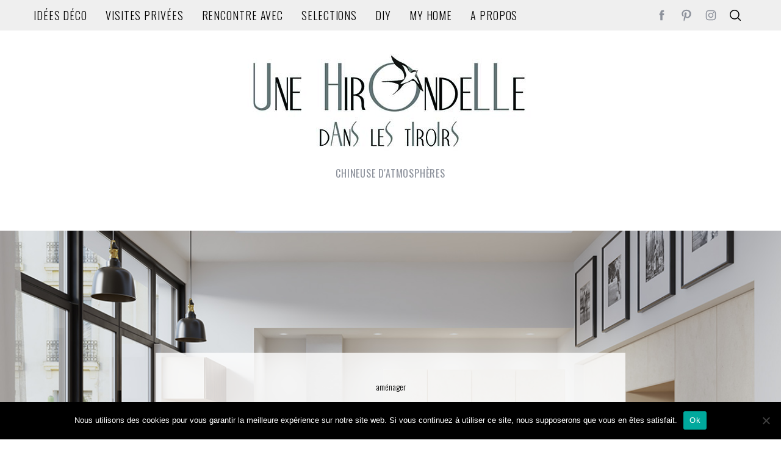

--- FILE ---
content_type: text/html; charset=UTF-8
request_url: https://www.unehirondelledanslestiroirs.fr/
body_size: 22682
content:
<!doctype html>
<html lang="fr-FR">
<head>
    <meta charset="UTF-8">
    <meta name="viewport" content="width=device-width, minimum-scale=1">
    <meta name="theme-color" content="#000000">
    <link rel="profile" href="https://gmpg.org/xfn/11">
    <meta name='robots' content='index, follow, max-image-preview:large, max-snippet:-1, max-video-preview:-1' />

	<!-- This site is optimized with the Yoast SEO plugin v22.4 - https://yoast.com/wordpress/plugins/seo/ -->
	<title>Une hirondelle dans les tiroirs - Blog déco, design, vintage &amp; DIY</title>
	<meta name="description" content="Un blog pour faire le plein d&#039;inspirations, de DIY exclusifs &amp; d&#039;idées déco, visiter de jolis intérieurs et découvrir les dernières tendances !" />
	<link rel="canonical" href="https://www.unehirondelledanslestiroirs.fr/" />
	<meta property="og:locale" content="fr_FR" />
	<meta property="og:type" content="website" />
	<meta property="og:title" content="Une hirondelle dans les tiroirs - Blog déco, design, vintage &amp; DIY" />
	<meta property="og:description" content="Un blog pour faire le plein d&#039;inspirations, de DIY exclusifs &amp; d&#039;idées déco, visiter de jolis intérieurs et découvrir les dernières tendances !" />
	<meta property="og:url" content="https://www.unehirondelledanslestiroirs.fr/" />
	<meta property="og:site_name" content="Une hirondelle dans les tiroirs" />
	<meta property="article:modified_time" content="2023-10-18T19:43:56+00:00" />
	<meta name="twitter:card" content="summary_large_image" />
	<script type="application/ld+json" class="yoast-schema-graph">{"@context":"https://schema.org","@graph":[{"@type":"WebPage","@id":"https://www.unehirondelledanslestiroirs.fr/","url":"https://www.unehirondelledanslestiroirs.fr/","name":"Une hirondelle dans les tiroirs - Blog déco, design, vintage & DIY","isPartOf":{"@id":"https://www.unehirondelledanslestiroirs.fr/#website"},"about":{"@id":"https://www.unehirondelledanslestiroirs.fr/#/schema/person/e6f9e60598413a5956d3e16fde52c354"},"datePublished":"2015-04-09T09:38:26+00:00","dateModified":"2023-10-18T19:43:56+00:00","description":"Un blog pour faire le plein d'inspirations, de DIY exclusifs & d'idées déco, visiter de jolis intérieurs et découvrir les dernières tendances !","breadcrumb":{"@id":"https://www.unehirondelledanslestiroirs.fr/#breadcrumb"},"inLanguage":"fr-FR","potentialAction":[{"@type":"ReadAction","target":["https://www.unehirondelledanslestiroirs.fr/"]}]},{"@type":"BreadcrumbList","@id":"https://www.unehirondelledanslestiroirs.fr/#breadcrumb","itemListElement":[{"@type":"ListItem","position":1,"name":"Accueil"}]},{"@type":"WebSite","@id":"https://www.unehirondelledanslestiroirs.fr/#website","url":"https://www.unehirondelledanslestiroirs.fr/","name":"Une hirondelle dans les tiroirs","description":"chineuse d&#039;atmosphères","publisher":{"@id":"https://www.unehirondelledanslestiroirs.fr/#/schema/person/e6f9e60598413a5956d3e16fde52c354"},"potentialAction":[{"@type":"SearchAction","target":{"@type":"EntryPoint","urlTemplate":"https://www.unehirondelledanslestiroirs.fr/?s={search_term_string}"},"query-input":"required name=search_term_string"}],"inLanguage":"fr-FR"},{"@type":["Person","Organization"],"@id":"https://www.unehirondelledanslestiroirs.fr/#/schema/person/e6f9e60598413a5956d3e16fde52c354","name":"une hirondelle","image":{"@type":"ImageObject","inLanguage":"fr-FR","@id":"https://www.unehirondelledanslestiroirs.fr/#/schema/person/image/","url":"https://secure.gravatar.com/avatar/067e4dc8400fb1443f3a981216a99ebc?s=96&d=mm&r=g","contentUrl":"https://secure.gravatar.com/avatar/067e4dc8400fb1443f3a981216a99ebc?s=96&d=mm&r=g","caption":"une hirondelle"},"logo":{"@id":"https://www.unehirondelledanslestiroirs.fr/#/schema/person/image/"}}]}</script>
	<meta name="google-site-verification" content="tqaFYvz1dRyhHSNZJllruLar46EAFyEr8lSwIRX6Kn0" />
	<meta name="p:domain_verify" content="049e244bea2bb10a30db7027cf642b89" />
	<!-- / Yoast SEO plugin. -->


<link rel='dns-prefetch' href='//www.unehirondelledanslestiroirs.fr' />
<link rel='dns-prefetch' href='//fonts.googleapis.com' />
<link rel='dns-prefetch' href='//jetpack.wordpress.com' />
<link rel='dns-prefetch' href='//s0.wp.com' />
<link rel='dns-prefetch' href='//s1.wp.com' />
<link rel='dns-prefetch' href='//s2.wp.com' />
<link rel='dns-prefetch' href='//public-api.wordpress.com' />
<link rel='dns-prefetch' href='//0.gravatar.com' />
<link rel='dns-prefetch' href='//1.gravatar.com' />
<link rel='dns-prefetch' href='//2.gravatar.com' />
<link rel='dns-prefetch' href='//c0.wp.com' />
<link rel='dns-prefetch' href='//i0.wp.com' />
<link rel='dns-prefetch' href='//i1.wp.com' />
<link rel='dns-prefetch' href='//i2.wp.com' />
<link rel='preconnect' href='https://fonts.gstatic.com' crossorigin />
<link rel="alternate" type="application/rss+xml" title="Une hirondelle dans les tiroirs &raquo; Flux" href="https://www.unehirondelledanslestiroirs.fr/feed/" />
<link rel="alternate" type="application/rss+xml" title="Une hirondelle dans les tiroirs &raquo; Flux des commentaires" href="https://www.unehirondelledanslestiroirs.fr/comments/feed/" />
<link rel="alternate" type="application/rss+xml" title="Une hirondelle dans les tiroirs &raquo; Homepage Flux des commentaires" href="https://www.unehirondelledanslestiroirs.fr/homepage/feed/" />
<link rel='stylesheet' id='flick-css' href='https://www.unehirondelledanslestiroirs.fr/wp-content/plugins/mailchimp/css/flick/flick.css?ver=6.5.7' type='text/css' media='all' />
<link rel='stylesheet' id='mailchimpSF_main_css-css' href='https://www.unehirondelledanslestiroirs.fr/?mcsf_action=main_css&#038;ver=6.5.7' type='text/css' media='all' />
<!--[if IE]>
<link rel='stylesheet' id='mailchimpSF_ie_css-css' href='https://www.unehirondelledanslestiroirs.fr/wp-content/plugins/mailchimp/css/ie.css?ver=6.5.7' type='text/css' media='all' />
<![endif]-->
<link rel='stylesheet' id='wp-block-library-css' href='https://c0.wp.com/c/6.5.7/wp-includes/css/dist/block-library/style.min.css' type='text/css' media='all' />
<style id='wp-block-library-inline-css' type='text/css'>
.has-text-align-justify{text-align:justify;}
</style>
<style id='classic-theme-styles-inline-css' type='text/css'>
/*! This file is auto-generated */
.wp-block-button__link{color:#fff;background-color:#32373c;border-radius:9999px;box-shadow:none;text-decoration:none;padding:calc(.667em + 2px) calc(1.333em + 2px);font-size:1.125em}.wp-block-file__button{background:#32373c;color:#fff;text-decoration:none}
</style>
<style id='global-styles-inline-css' type='text/css'>
body{--wp--preset--color--black: #000000;--wp--preset--color--cyan-bluish-gray: #abb8c3;--wp--preset--color--white: #ffffff;--wp--preset--color--pale-pink: #f78da7;--wp--preset--color--vivid-red: #cf2e2e;--wp--preset--color--luminous-vivid-orange: #ff6900;--wp--preset--color--luminous-vivid-amber: #fcb900;--wp--preset--color--light-green-cyan: #7bdcb5;--wp--preset--color--vivid-green-cyan: #00d084;--wp--preset--color--pale-cyan-blue: #8ed1fc;--wp--preset--color--vivid-cyan-blue: #0693e3;--wp--preset--color--vivid-purple: #9b51e0;--wp--preset--gradient--vivid-cyan-blue-to-vivid-purple: linear-gradient(135deg,rgba(6,147,227,1) 0%,rgb(155,81,224) 100%);--wp--preset--gradient--light-green-cyan-to-vivid-green-cyan: linear-gradient(135deg,rgb(122,220,180) 0%,rgb(0,208,130) 100%);--wp--preset--gradient--luminous-vivid-amber-to-luminous-vivid-orange: linear-gradient(135deg,rgba(252,185,0,1) 0%,rgba(255,105,0,1) 100%);--wp--preset--gradient--luminous-vivid-orange-to-vivid-red: linear-gradient(135deg,rgba(255,105,0,1) 0%,rgb(207,46,46) 100%);--wp--preset--gradient--very-light-gray-to-cyan-bluish-gray: linear-gradient(135deg,rgb(238,238,238) 0%,rgb(169,184,195) 100%);--wp--preset--gradient--cool-to-warm-spectrum: linear-gradient(135deg,rgb(74,234,220) 0%,rgb(151,120,209) 20%,rgb(207,42,186) 40%,rgb(238,44,130) 60%,rgb(251,105,98) 80%,rgb(254,248,76) 100%);--wp--preset--gradient--blush-light-purple: linear-gradient(135deg,rgb(255,206,236) 0%,rgb(152,150,240) 100%);--wp--preset--gradient--blush-bordeaux: linear-gradient(135deg,rgb(254,205,165) 0%,rgb(254,45,45) 50%,rgb(107,0,62) 100%);--wp--preset--gradient--luminous-dusk: linear-gradient(135deg,rgb(255,203,112) 0%,rgb(199,81,192) 50%,rgb(65,88,208) 100%);--wp--preset--gradient--pale-ocean: linear-gradient(135deg,rgb(255,245,203) 0%,rgb(182,227,212) 50%,rgb(51,167,181) 100%);--wp--preset--gradient--electric-grass: linear-gradient(135deg,rgb(202,248,128) 0%,rgb(113,206,126) 100%);--wp--preset--gradient--midnight: linear-gradient(135deg,rgb(2,3,129) 0%,rgb(40,116,252) 100%);--wp--preset--font-size--small: 13px;--wp--preset--font-size--medium: 20px;--wp--preset--font-size--large: 36px;--wp--preset--font-size--x-large: 42px;--wp--preset--spacing--20: 0.44rem;--wp--preset--spacing--30: 0.67rem;--wp--preset--spacing--40: 1rem;--wp--preset--spacing--50: 1.5rem;--wp--preset--spacing--60: 2.25rem;--wp--preset--spacing--70: 3.38rem;--wp--preset--spacing--80: 5.06rem;--wp--preset--shadow--natural: 6px 6px 9px rgba(0, 0, 0, 0.2);--wp--preset--shadow--deep: 12px 12px 50px rgba(0, 0, 0, 0.4);--wp--preset--shadow--sharp: 6px 6px 0px rgba(0, 0, 0, 0.2);--wp--preset--shadow--outlined: 6px 6px 0px -3px rgba(255, 255, 255, 1), 6px 6px rgba(0, 0, 0, 1);--wp--preset--shadow--crisp: 6px 6px 0px rgba(0, 0, 0, 1);}:where(.is-layout-flex){gap: 0.5em;}:where(.is-layout-grid){gap: 0.5em;}body .is-layout-flex{display: flex;}body .is-layout-flex{flex-wrap: wrap;align-items: center;}body .is-layout-flex > *{margin: 0;}body .is-layout-grid{display: grid;}body .is-layout-grid > *{margin: 0;}:where(.wp-block-columns.is-layout-flex){gap: 2em;}:where(.wp-block-columns.is-layout-grid){gap: 2em;}:where(.wp-block-post-template.is-layout-flex){gap: 1.25em;}:where(.wp-block-post-template.is-layout-grid){gap: 1.25em;}.has-black-color{color: var(--wp--preset--color--black) !important;}.has-cyan-bluish-gray-color{color: var(--wp--preset--color--cyan-bluish-gray) !important;}.has-white-color{color: var(--wp--preset--color--white) !important;}.has-pale-pink-color{color: var(--wp--preset--color--pale-pink) !important;}.has-vivid-red-color{color: var(--wp--preset--color--vivid-red) !important;}.has-luminous-vivid-orange-color{color: var(--wp--preset--color--luminous-vivid-orange) !important;}.has-luminous-vivid-amber-color{color: var(--wp--preset--color--luminous-vivid-amber) !important;}.has-light-green-cyan-color{color: var(--wp--preset--color--light-green-cyan) !important;}.has-vivid-green-cyan-color{color: var(--wp--preset--color--vivid-green-cyan) !important;}.has-pale-cyan-blue-color{color: var(--wp--preset--color--pale-cyan-blue) !important;}.has-vivid-cyan-blue-color{color: var(--wp--preset--color--vivid-cyan-blue) !important;}.has-vivid-purple-color{color: var(--wp--preset--color--vivid-purple) !important;}.has-black-background-color{background-color: var(--wp--preset--color--black) !important;}.has-cyan-bluish-gray-background-color{background-color: var(--wp--preset--color--cyan-bluish-gray) !important;}.has-white-background-color{background-color: var(--wp--preset--color--white) !important;}.has-pale-pink-background-color{background-color: var(--wp--preset--color--pale-pink) !important;}.has-vivid-red-background-color{background-color: var(--wp--preset--color--vivid-red) !important;}.has-luminous-vivid-orange-background-color{background-color: var(--wp--preset--color--luminous-vivid-orange) !important;}.has-luminous-vivid-amber-background-color{background-color: var(--wp--preset--color--luminous-vivid-amber) !important;}.has-light-green-cyan-background-color{background-color: var(--wp--preset--color--light-green-cyan) !important;}.has-vivid-green-cyan-background-color{background-color: var(--wp--preset--color--vivid-green-cyan) !important;}.has-pale-cyan-blue-background-color{background-color: var(--wp--preset--color--pale-cyan-blue) !important;}.has-vivid-cyan-blue-background-color{background-color: var(--wp--preset--color--vivid-cyan-blue) !important;}.has-vivid-purple-background-color{background-color: var(--wp--preset--color--vivid-purple) !important;}.has-black-border-color{border-color: var(--wp--preset--color--black) !important;}.has-cyan-bluish-gray-border-color{border-color: var(--wp--preset--color--cyan-bluish-gray) !important;}.has-white-border-color{border-color: var(--wp--preset--color--white) !important;}.has-pale-pink-border-color{border-color: var(--wp--preset--color--pale-pink) !important;}.has-vivid-red-border-color{border-color: var(--wp--preset--color--vivid-red) !important;}.has-luminous-vivid-orange-border-color{border-color: var(--wp--preset--color--luminous-vivid-orange) !important;}.has-luminous-vivid-amber-border-color{border-color: var(--wp--preset--color--luminous-vivid-amber) !important;}.has-light-green-cyan-border-color{border-color: var(--wp--preset--color--light-green-cyan) !important;}.has-vivid-green-cyan-border-color{border-color: var(--wp--preset--color--vivid-green-cyan) !important;}.has-pale-cyan-blue-border-color{border-color: var(--wp--preset--color--pale-cyan-blue) !important;}.has-vivid-cyan-blue-border-color{border-color: var(--wp--preset--color--vivid-cyan-blue) !important;}.has-vivid-purple-border-color{border-color: var(--wp--preset--color--vivid-purple) !important;}.has-vivid-cyan-blue-to-vivid-purple-gradient-background{background: var(--wp--preset--gradient--vivid-cyan-blue-to-vivid-purple) !important;}.has-light-green-cyan-to-vivid-green-cyan-gradient-background{background: var(--wp--preset--gradient--light-green-cyan-to-vivid-green-cyan) !important;}.has-luminous-vivid-amber-to-luminous-vivid-orange-gradient-background{background: var(--wp--preset--gradient--luminous-vivid-amber-to-luminous-vivid-orange) !important;}.has-luminous-vivid-orange-to-vivid-red-gradient-background{background: var(--wp--preset--gradient--luminous-vivid-orange-to-vivid-red) !important;}.has-very-light-gray-to-cyan-bluish-gray-gradient-background{background: var(--wp--preset--gradient--very-light-gray-to-cyan-bluish-gray) !important;}.has-cool-to-warm-spectrum-gradient-background{background: var(--wp--preset--gradient--cool-to-warm-spectrum) !important;}.has-blush-light-purple-gradient-background{background: var(--wp--preset--gradient--blush-light-purple) !important;}.has-blush-bordeaux-gradient-background{background: var(--wp--preset--gradient--blush-bordeaux) !important;}.has-luminous-dusk-gradient-background{background: var(--wp--preset--gradient--luminous-dusk) !important;}.has-pale-ocean-gradient-background{background: var(--wp--preset--gradient--pale-ocean) !important;}.has-electric-grass-gradient-background{background: var(--wp--preset--gradient--electric-grass) !important;}.has-midnight-gradient-background{background: var(--wp--preset--gradient--midnight) !important;}.has-small-font-size{font-size: var(--wp--preset--font-size--small) !important;}.has-medium-font-size{font-size: var(--wp--preset--font-size--medium) !important;}.has-large-font-size{font-size: var(--wp--preset--font-size--large) !important;}.has-x-large-font-size{font-size: var(--wp--preset--font-size--x-large) !important;}
.wp-block-button.is-style-outline .wp-block-button__link{background: transparent none;border-color: currentColor;border-width: 2px;border-style: solid;color: currentColor;padding-top: 0.667em;padding-right: 1.33em;padding-bottom: 0.667em;padding-left: 1.33em;}
.wp-block-site-logo.is-style-rounded{border-radius: 9999px;}
.wp-block-navigation a:where(:not(.wp-element-button)){color: inherit;}
:where(.wp-block-post-template.is-layout-flex){gap: 1.25em;}:where(.wp-block-post-template.is-layout-grid){gap: 1.25em;}
:where(.wp-block-columns.is-layout-flex){gap: 2em;}:where(.wp-block-columns.is-layout-grid){gap: 2em;}
.wp-block-pullquote{font-size: 1.5em;line-height: 1.6;}
</style>
<link rel='stylesheet' id='cookie-notice-front-css' href='https://www.unehirondelledanslestiroirs.fr/wp-content/plugins/cookie-notice/css/front.min.css?ver=2.5.7' type='text/css' media='all' />
<link rel='stylesheet' id='jpibfi-style-css' href='https://www.unehirondelledanslestiroirs.fr/wp-content/plugins/jquery-pin-it-button-for-images/css/client.css?ver=3.0.6' type='text/css' media='all' />
<link rel='stylesheet' id='sc-frontend-style-css' href='https://www.unehirondelledanslestiroirs.fr/wp-content/plugins/shortcodes-indep/css/frontend-style.css?ver=6.5.7' type='text/css' media='all' />
<link rel='stylesheet' id='main-style-css' href='https://www.unehirondelledanslestiroirs.fr/wp-content/themes/simplemag/style.css?ver=5.5' type='text/css' media='all' />
<link rel='stylesheet' id='rh_columns-css' href='https://www.unehirondelledanslestiroirs.fr/wp-content/plugins/visual-columns/editorplugin/css/rh_columns.css?ver=1.0.5' type='text/css' media='all' />
<link rel="preload" as="style" href="https://fonts.googleapis.com/css?family=Oswald:300,400%7CLato&#038;display=swap&#038;ver=1697657584" /><link rel="stylesheet" href="https://fonts.googleapis.com/css?family=Oswald:300,400%7CLato&#038;display=swap&#038;ver=1697657584" media="print" onload="this.media='all'"><noscript><link rel="stylesheet" href="https://fonts.googleapis.com/css?family=Oswald:300,400%7CLato&#038;display=swap&#038;ver=1697657584" /></noscript><style id='simplemag-inline-css-inline-css' type='text/css'>
:root { --site-background: #fff; --site-color: #444; --hp-sections-space: 100px; } .site-header .site-branding { max-width: 500px; } .main-menu .sub-links .active-link, .main-menu .mega-menu-item:hover .item-title a, .main-menu > ul > .sub-menu-columns > .sub-menu > .sub-links > li > a { color: #ffcc0d; } .main-menu .sub-menu-two-columns > .sub-menu > .sub-links li a:after { background-color: #ffcc0d; } .main-menu .posts-loading:after { border-top-color: #ffcc0d; border-bottom-color: #ffcc0d; } .main-menu > ul > .link-arrow > a > span:after { border-color: transparent transparent #ffcc0d; } .main-menu > ul > li > .sub-menu { border-top-color: #ffcc0d; } .sidebar .widget { border-bottom-color: #000; } .footer-sidebar .widget_rss li:after, .footer-sidebar .widget_pages li:after, .footer-sidebar .widget_nav_menu li:after, .footer-sidebar .widget_categories ul li:after, .footer-sidebar .widget_recent_entries li:after, .footer-sidebar .widget_recent_comments li:after, .widget_nav_menu li:not(:last-of-type):after { background-color: #585b61; } .entry-title, .section-title { text-transform: uppercase; } @media only screen and (min-width: 960px) { .gallery-carousel__image img { height: 580px; } } .global-sliders .entry-title, .full-width-image .title, .full-width-video .title {font-size: 18px;} @media screen and (min-width: 300px) { .global-sliders .entry-title, .full-width-image .title, .full-width-video .title { font-size: calc(18px + (42 - 18) * ((100vw - 300px) / (1600 - 300))); } } @media screen and (min-width: 1600px) { .global-sliders .entry-title, .full-width-image .title, .full-width-video .title {font-size: 42px;} }.section-title .title {font-size: 22px;} @media screen and (min-width: 300px) { .section-title .title { font-size: calc(22px + (12 - 22) * ((100vw - 300px) / (1600 - 300))); } } @media screen and (min-width: 1600px) { .section-title .title {font-size: 12px;} }.page-title .entry-title {font-size: 24px;} @media screen and (min-width: 300px) { .page-title .entry-title { font-size: calc(24px + (30 - 24) * ((100vw - 300px) / (1600 - 300))); } } @media screen and (min-width: 1600px) { .page-title .entry-title {font-size: 30px;} }.entries .entry-title {font-size: 18px;} @media screen and (min-width: 300px) { .entries .entry-title { font-size: calc(18px + (18 - 18) * ((100vw - 300px) / (1600 - 300))); } } @media screen and (min-width: 1600px) { .entries .entry-title {font-size: 18px;} }/* Custom CSS */.sidebar .widget { /*blog gris titres widget*/ .widget h3 { background-color: #EEEEEE; line-height: 42px;. } .header { padding-top: 30px; padding-bottom: 20px; } #media_image-2 { padding-bottom: 1px; margin-bottom: 1px; } img.aligncenter { margin-bottom: 10px; } .slideshow_container { height: 320px; max-width: 240px; width: 240px; margin-left: auto; margin-right: auto; }
</style>
<link rel='stylesheet' id='jetpack_css-css' href='https://www.unehirondelledanslestiroirs.fr/wp-content/plugins/jetpack_old/css/jetpack.css?ver=9.2.1' type='text/css' media='all' />
<script type="text/javascript" src="https://c0.wp.com/c/6.5.7/wp-includes/js/jquery/jquery.min.js" id="jquery-core-js"></script>
<script type="text/javascript" src="https://c0.wp.com/c/6.5.7/wp-includes/js/jquery/jquery-migrate.min.js" id="jquery-migrate-js"></script>
<script type="text/javascript" src="https://www.unehirondelledanslestiroirs.fr/wp-content/plugins/mailchimp/js/scrollTo.js?ver=1.5.8" id="jquery_scrollto-js"></script>
<script type="text/javascript" src="https://c0.wp.com/c/6.5.7/wp-includes/js/jquery/jquery.form.min.js" id="jquery-form-js"></script>
<script type="text/javascript" id="mailchimpSF_main_js-js-extra">
/* <![CDATA[ */
var mailchimpSF = {"ajax_url":"https:\/\/www.unehirondelledanslestiroirs.fr\/"};
/* ]]> */
</script>
<script type="text/javascript" src="https://www.unehirondelledanslestiroirs.fr/wp-content/plugins/mailchimp/js/mailchimp.js?ver=1.5.8" id="mailchimpSF_main_js-js"></script>
<script type="text/javascript" src="https://c0.wp.com/c/6.5.7/wp-includes/js/jquery/ui/core.min.js" id="jquery-ui-core-js"></script>
<script type="text/javascript" src="https://www.unehirondelledanslestiroirs.fr/wp-content/plugins/mailchimp/js/datepicker.js?ver=6.5.7" id="datepicker-js"></script>
<script type="text/javascript" id="cookie-notice-front-js-before">
/* <![CDATA[ */
var cnArgs = {"ajaxUrl":"https:\/\/www.unehirondelledanslestiroirs.fr\/wp-admin\/admin-ajax.php","nonce":"20fb785193","hideEffect":"fade","position":"bottom","onScroll":false,"onScrollOffset":100,"onClick":false,"cookieName":"cookie_notice_accepted","cookieTime":2592000,"cookieTimeRejected":2592000,"globalCookie":false,"redirection":false,"cache":false,"revokeCookies":false,"revokeCookiesOpt":"automatic"};
/* ]]> */
</script>
<script type="text/javascript" src="https://www.unehirondelledanslestiroirs.fr/wp-content/plugins/cookie-notice/js/front.min.js?ver=2.5.7" id="cookie-notice-front-js"></script>
<script async src="https://pagead2.googlesyndication.com/pagead/js/adsbygoogle.js?client=ca-pub-3808020484285585" crossorigin="anonymous"></script><link rel="https://api.w.org/" href="https://www.unehirondelledanslestiroirs.fr/wp-json/" /><link rel="alternate" type="application/json" href="https://www.unehirondelledanslestiroirs.fr/wp-json/wp/v2/pages/2460" /><link rel="EditURI" type="application/rsd+xml" title="RSD" href="https://www.unehirondelledanslestiroirs.fr/xmlrpc.php?rsd" />
<meta name="generator" content="WordPress 6.5.7" />
<link rel='shortlink' href='https://wp.me/P949jS-DG' />
<link rel="alternate" type="application/json+oembed" href="https://www.unehirondelledanslestiroirs.fr/wp-json/oembed/1.0/embed?url=https%3A%2F%2Fwww.unehirondelledanslestiroirs.fr%2F" />
<link rel="alternate" type="text/xml+oembed" href="https://www.unehirondelledanslestiroirs.fr/wp-json/oembed/1.0/embed?url=https%3A%2F%2Fwww.unehirondelledanslestiroirs.fr%2F&#038;format=xml" />
<meta name="generator" content="Redux 4.5.7" /><script async src="https://pagead2.googlesyndication.com/pagead/js/adsbygoogle.js?client=ca-pub-3808020484285585" crossorigin="anonymous"></script><style type="text/css">
	a.pinit-button.custom span {
		}

	.pinit-hover {
		opacity: 0.8 !important;
		filter: alpha(opacity=80) !important;
	}
	a.pinit-button {
	border-bottom: 0 !important;
	box-shadow: none !important;
	margin-bottom: 0 !important;
}
a.pinit-button::after {
    display: none;
}</style>
		<script type="text/javascript">
        jQuery(function($) {
            $('.date-pick').each(function() {
                var format = $(this).data('format') || 'mm/dd/yyyy';
                format = format.replace(/yyyy/i, 'yy');
                $(this).datepicker({
                    autoFocusNextInput: true,
                    constrainInput: false,
                    changeMonth: true,
                    changeYear: true,
                    beforeShow: function(input, inst) { $('#ui-datepicker-div').addClass('show'); },
                    dateFormat: format.toLowerCase(),
                });
            });
            d = new Date();
            $('.birthdate-pick').each(function() {
                var format = $(this).data('format') || 'mm/dd';
                format = format.replace(/yyyy/i, 'yy');
                $(this).datepicker({
                    autoFocusNextInput: true,
                    constrainInput: false,
                    changeMonth: true,
                    changeYear: false,
                    minDate: new Date(d.getFullYear(), 1-1, 1),
                    maxDate: new Date(d.getFullYear(), 12-1, 31),
                    beforeShow: function(input, inst) { $('#ui-datepicker-div').removeClass('show'); },
                    dateFormat: format.toLowerCase(),
                });

            });

        });
    </script>

<!-- Global site tag (gtag.js) - Google Analytics -->
<script async src="https://www.googletagmanager.com/gtag/js?id=UA-147397559-1"></script>
<script>
  window.dataLayer = window.dataLayer || [];
  function gtag(){dataLayer.push(arguments);}
  gtag('js', new Date());

  gtag('config', 'UA-44467294-1');
</script>

  <style type='text/css'>img#wpstats{display:none}</style><script type="text/javascript">
																		
</script>
<meta name="generator" content="Powered by WPBakery Page Builder - drag and drop page builder for WordPress."/>
<!--[if lte IE 9]><link rel="stylesheet" type="text/css" href="https://www.unehirondelledanslestiroirs.fr/wp-content/plugins/js_composer/assets/css/vc_lte_ie9.min.css" media="screen"><![endif]--><link rel="icon" href="https://i2.wp.com/www.unehirondelledanslestiroirs.fr/wp-content/uploads/2017/06/retina-faficon.png?fit=32%2C32&#038;ssl=1" sizes="32x32" />
<link rel="icon" href="https://i2.wp.com/www.unehirondelledanslestiroirs.fr/wp-content/uploads/2017/06/retina-faficon.png?fit=144%2C144&#038;ssl=1" sizes="192x192" />
<link rel="apple-touch-icon" href="https://i2.wp.com/www.unehirondelledanslestiroirs.fr/wp-content/uploads/2017/06/retina-faficon.png?fit=144%2C144&#038;ssl=1" />
<meta name="msapplication-TileImage" content="https://i2.wp.com/www.unehirondelledanslestiroirs.fr/wp-content/uploads/2017/06/retina-faficon.png?fit=144%2C144&#038;ssl=1" />
		<style type="text/css" id="wp-custom-css">
			.entry-content h3 {
    font-size: 22px;
    line-height: 32px;
	color : #006f73;
}

.entry-content h2 {
    font-size: 28px;
    line-height: 40px;
	color : #006f73;
}

a {
    color: #397f7f;
}
/* mouse over link */
a:hover {
  color: #b18c21;
	text-decoration: none;
}

.entry-title a {
    font-size: 1.8em;
    line-height: 1.2em;
	color: #444
}

.nav-previous a{
color: #444
}

.nav-next a{
color: #444
}

.widget_ti-about-site .social li a { 
	color : #444
}
 
@media only screen and (max-width: 960px) {
     .sidebar {
         display: none;
     }
 }
		</style>
		<style id="ti_option-dynamic-css" title="dynamic-css" class="redux-options-output">:root{--font_titles-font-family:Oswald;--font_titles-font-weight:400;--titles_size-font-size:12px;--silder_titles_size-font-size:42px;--post_item_titles_size-font-size:18px;--single_font_size-font-size:30px;--font_text-font-family:Lato;--entry_content_font-font-size:16px;--entry_content_font-line-height:28px;--main_site_color:#001a91;--secondary_site_color:#dbdbdb;--header_site_color:#ffffff;--site_top_strip_links-regular:#000000;--site_top_strip_links-hover:#397f7f;--slider_tint:#000000;--slider_tint_strength:0.1;--slider_tint_strength_hover:0.7;--footer_color:#111111;--footer_titles:#ffcc0d;--footer_text:#ffffff;--footer_links-regular:#8c919b;--footer_links-hover:#ffcc0d;}.menu, .entry-meta, .see-more, .read-more, .read-more-link, .nav-title, .related-posts-tabs li a, #submit, .copyright{font-family:Oswald;font-weight:300;font-style:normal;}.secondary-menu > ul > li{font-size:18px;}.main-menu > ul > li{font-size:18px;}.top-strip, .secondary-menu .sub-menu, .top-strip .search-form input[type="text"], .top-strip .social li ul{background-color:#efefef;}.top-strip .social li a{color:#8c919b;}.main-menu{background-color:#ffffff;}.main-menu > ul > li{color:#000;}.main-menu > ul > li:hover{color:#333;}.main-menu > ul > li > a:before{background-color:#eeeeee;}.main-menu{border-top:1px solid #000;}.main-menu{border-bottom:2px solid #000;}.main-menu .sub-menu{background-color:#000000;}.main-menu .sub-menu li, .mega-menu-posts .item-title{color:#ffffff;}.main-menu .sub-menu li:hover, .mega-menu-posts .item-title:hover{color:#ffcc0d;}.sidebar{border-top:15px none #000;border-bottom:15px none #000;border-left:15px none #000;border-right:15px none #000;}.slide-dock{background-color:#ffffff;}.slide-dock__title, .slide-dock p{color:#303030;}.slide-dock .entry-meta a, .slide-dock .entry-title{color:#000000;}.footer-border-top, .footer-sidebar .widget-area:before, .footer-sidebar .widget{border-top:1px dotted #585b61;border-bottom:1px dotted #585b61;border-left:1px dotted #585b61;border-right:1px dotted #585b61;}.full-width-sidebar{background-color:#f8f8f8;}.full-width-sidebar, .full-width-sidebar a{color:#000000;}.copyright{background-color:#000000;}.copyright, .copyright a{color:#ffffff;}.copyright{border-top:0px dotted #585b61;}</style><noscript><style type="text/css"> .wpb_animate_when_almost_visible { opacity: 1; }</style></noscript></head>

<body data-rsssl=1 class="home page-template page-template-page-composer page-template-page-composer-php page page-id-2460 wp-embed-responsive cookies-not-set simplemag-5-5 ltr page-homepage top-strip-fixed no-main-menu layout-full wpb-js-composer js-comp-ver-5.7 vc_responsive">

    <section class="no-print top-strip">

        
        <div class="wrapper">

            <div id="mobile-menu-reveal" class="icon-button mobile-menu-reveal"><i class="hamburger-icon"></i></div>

            
            
        <nav class="secondary-menu" role="navigation" aria-label="Secondary Menu"><ul id="secondary_menu" class="menu"><li id="menu-item-14935" class="menu-item menu-item-type-taxonomy menu-item-object-category menu-item-14935"><a href="https://www.unehirondelledanslestiroirs.fr/category/idees-deco/">idées déco</a></li>
<li id="menu-item-14936" class="menu-item menu-item-type-taxonomy menu-item-object-category menu-item-14936"><a href="https://www.unehirondelledanslestiroirs.fr/category/visites-privees/">Visites privées</a></li>
<li id="menu-item-6163" class="menu-item menu-item-type-taxonomy menu-item-object-category menu-item-6163"><a href="https://www.unehirondelledanslestiroirs.fr/category/visites-privees/rencontre-avec/">rencontre avec</a></li>
<li id="menu-item-1609" class="menu-item menu-item-type-taxonomy menu-item-object-category menu-item-1609"><a href="https://www.unehirondelledanslestiroirs.fr/category/selections/">Selections</a></li>
<li id="menu-item-1610" class="menu-item menu-item-type-taxonomy menu-item-object-category menu-item-has-children menu-item-1610"><a href="https://www.unehirondelledanslestiroirs.fr/category/do-it-yourself/">DIY</a>
<ul class="sub-menu">
	<li id="menu-item-17465" class="menu-item menu-item-type-taxonomy menu-item-object-category menu-item-17465"><a href="https://www.unehirondelledanslestiroirs.fr/category/do-it-yourself/lampes/">Lampes</a></li>
	<li id="menu-item-17920" class="menu-item menu-item-type-taxonomy menu-item-object-category menu-item-17920"><a href="https://www.unehirondelledanslestiroirs.fr/category/do-it-yourself/exterieur/">extérieur</a></li>
	<li id="menu-item-17464" class="menu-item menu-item-type-taxonomy menu-item-object-category menu-item-17464"><a target="_blank" rel="noopener" href="https://www.unehirondelledanslestiroirs.fr/category/do-it-yourself/renover-des-meubles/">rénover des meubles</a></li>
</ul>
</li>
<li id="menu-item-6149" class="menu-item menu-item-type-taxonomy menu-item-object-category menu-item-6149"><a href="https://www.unehirondelledanslestiroirs.fr/category/my-home/">my home</a></li>
<li id="menu-item-7771" class="menu-item menu-item-type-post_type menu-item-object-page menu-item-7771"><a href="https://www.unehirondelledanslestiroirs.fr/?page_id=7768">A propos</a></li>
</ul></nav>
            
                <div class="right-side">

                    <ul class="social">
		<li><a href="#" class="social-share-link"><svg class="sm-svg-icon icon-share" width="22" height="22" aria-hidden="true" role="img" focusable="false" xmlns="http://www.w3.org/2000/svg" viewBox="0 0 1792 1792"><path d="M1792 640q0 26-19 45l-512 512q-19 19-45 19t-45-19-19-45V896H928q-98 0-175.5 6t-154 21.5-133 42.5-105.5 69.5-80 101-48.5 138.5-17.5 181q0 55 5 123 0 6 2.5 23.5t2.5 26.5q0 15-8.5 25t-23.5 10q-16 0-28-17-7-9-13-22t-13.5-30-10.5-24Q0 1286 0 1120q0-199 53-333 162-403 875-403h224V128q0-26 19-45t45-19 45 19l512 512q19 19 19 45z"></path></svg></a>
			<ul><li><a href="https://www.facebook.com/unehirondelledanslestiroirs/" class="link-facebook" target="_blank"><svg class="sm-svg-icon icon-facebook" width="22" height="22" aria-hidden="true" role="img" focusable="false" viewBox="0 0 24 24" version="1.1" xmlns="http://www.w3.org/2000/svg" xmlns:xlink="http://www.w3.org/1999/xlink"><path d="M15.717 8.828h-2.848V6.96c0-.701.465-.865.792-.865h2.01V3.011L12.903 3C9.83 3 9.131 5.3 9.131 6.773v2.055H7.353v3.179h1.778V21h3.738v-8.993h2.522l.326-3.179z"/></svg></a></li><li><a href="https://fr.pinterest.com/UHDLT/" class="link-pinterest" target="_blank"><svg class="sm-svg-icon icon-pinterest" width="22" height="22" aria-hidden="true" role="img" focusable="false" viewBox="0 0 24 24" version="1.1" xmlns="http://www.w3.org/2000/svg" xmlns:xlink="http://www.w3.org/1999/xlink"><path d="M12.289,2C6.617,2,3.606,5.648,3.606,9.622c0,1.846,1.025,4.146,2.666,4.878c0.25,0.111,0.381,0.063,0.439-0.169 c0.044-0.175,0.267-1.029,0.365-1.428c0.032-0.128,0.017-0.237-0.091-0.362C6.445,11.911,6.01,10.75,6.01,9.668 c0-2.777,2.194-5.464,5.933-5.464c3.23,0,5.49,2.108,5.49,5.122c0,3.407-1.794,5.768-4.13,5.768c-1.291,0-2.257-1.021-1.948-2.277 c0.372-1.495,1.089-3.112,1.089-4.191c0-0.967-0.542-1.775-1.663-1.775c-1.319,0-2.379,1.309-2.379,3.059 c0,1.115,0.394,1.869,0.394,1.869s-1.302,5.279-1.54,6.261c-0.405,1.666,0.053,4.368,0.094,4.604 c0.021,0.126,0.167,0.169,0.25,0.063c0.129-0.165,1.699-2.419,2.142-4.051c0.158-0.59,0.817-2.995,0.817-2.995 c0.43,0.784,1.681,1.446,3.013,1.446c3.963,0,6.822-3.494,6.822-7.833C20.394,5.112,16.849,2,12.289,2"></path></svg></a></li><li><a href="https://www.instagram.com/unehirondelledanslestiroirs/" class="link-instagram" target="_blank"><svg class="sm-svg-icon icon-instagram" width="22" height="22" aria-hidden="true" role="img" focusable="false" viewBox="0 0 24 24" version="1.1" xmlns="http://www.w3.org/2000/svg" xmlns:xlink="http://www.w3.org/1999/xlink"><path d="M12,4.622c2.403,0,2.688,0.009,3.637,0.052c0.877,0.04,1.354,0.187,1.671,0.31c0.42,0.163,0.72,0.358,1.035,0.673 c0.315,0.315,0.51,0.615,0.673,1.035c0.123,0.317,0.27,0.794,0.31,1.671c0.043,0.949,0.052,1.234,0.052,3.637 s-0.009,2.688-0.052,3.637c-0.04,0.877-0.187,1.354-0.31,1.671c-0.163,0.42-0.358,0.72-0.673,1.035 c-0.315,0.315-0.615,0.51-1.035,0.673c-0.317,0.123-0.794,0.27-1.671,0.31c-0.949,0.043-1.233,0.052-3.637,0.052 s-2.688-0.009-3.637-0.052c-0.877-0.04-1.354-0.187-1.671-0.31c-0.42-0.163-0.72-0.358-1.035-0.673 c-0.315-0.315-0.51-0.615-0.673-1.035c-0.123-0.317-0.27-0.794-0.31-1.671C4.631,14.688,4.622,14.403,4.622,12 s0.009-2.688,0.052-3.637c0.04-0.877,0.187-1.354,0.31-1.671c0.163-0.42,0.358-0.72,0.673-1.035 c0.315-0.315,0.615-0.51,1.035-0.673c0.317-0.123,0.794-0.27,1.671-0.31C9.312,4.631,9.597,4.622,12,4.622 M12,3 C9.556,3,9.249,3.01,8.289,3.054C7.331,3.098,6.677,3.25,6.105,3.472C5.513,3.702,5.011,4.01,4.511,4.511 c-0.5,0.5-0.808,1.002-1.038,1.594C3.25,6.677,3.098,7.331,3.054,8.289C3.01,9.249,3,9.556,3,12c0,2.444,0.01,2.751,0.054,3.711 c0.044,0.958,0.196,1.612,0.418,2.185c0.23,0.592,0.538,1.094,1.038,1.594c0.5,0.5,1.002,0.808,1.594,1.038 c0.572,0.222,1.227,0.375,2.185,0.418C9.249,20.99,9.556,21,12,21s2.751-0.01,3.711-0.054c0.958-0.044,1.612-0.196,2.185-0.418 c0.592-0.23,1.094-0.538,1.594-1.038c0.5-0.5,0.808-1.002,1.038-1.594c0.222-0.572,0.375-1.227,0.418-2.185 C20.99,14.751,21,14.444,21,12s-0.01-2.751-0.054-3.711c-0.044-0.958-0.196-1.612-0.418-2.185c-0.23-0.592-0.538-1.094-1.038-1.594 c-0.5-0.5-1.002-0.808-1.594-1.038c-0.572-0.222-1.227-0.375-2.185-0.418C14.751,3.01,14.444,3,12,3L12,3z M12,7.378 c-2.552,0-4.622,2.069-4.622,4.622S9.448,16.622,12,16.622s4.622-2.069,4.622-4.622S14.552,7.378,12,7.378z M12,15 c-1.657,0-3-1.343-3-3s1.343-3,3-3s3,1.343,3,3S13.657,15,12,15z M16.804,6.116c-0.596,0-1.08,0.484-1.08,1.08 s0.484,1.08,1.08,1.08c0.596,0,1.08-0.484,1.08-1.08S17.401,6.116,16.804,6.116z"></path></svg></a></li>		</ul>
		</li>
	</ul>
                    <div id="search-reveal" class="icon-button search-reveal"><svg class="sm-svg-icon icon-search" width="18" height="18" aria-hidden="true" role="img" xmlns="http://www.w3.org/2000/svg" viewBox="0 0 24 24"><path d="M0 10.498c0 5.786 4.711 10.498 10.497 10.498 2.514 0 4.819-.882 6.627-2.362l8.364 8.365L27 25.489l-8.366-8.365a10.4189 10.4189 0 0 0 2.361-6.626C20.995 4.712 16.284 0 10.497 0 4.711 0 0 4.712 0 10.498zm2.099 0c0-4.65 3.748-8.398 8.398-8.398 4.651 0 8.398 3.748 8.398 8.398 0 4.651-3.747 8.398-8.398 8.398-4.65 0-8.398-3.747-8.398-8.398z"></path></svg></div>
                    
                </div>

            
        </div><!-- .wrapper -->

    </section><!-- .top-strip -->



        <header id="masthead" class="site-header" role="banner" class="clearfix">
        <div id="branding" class="anmtd">
            <div class="wrapper">
            
<div class="header-row header-default">
    <a href="https://www.unehirondelledanslestiroirs.fr" class="site-branding" rel="home"><img class="site-logo" src="https://www.unehirondelledanslestiroirs.fr/wp-content/uploads/2017/06/header_500px_long-PNG.png" alt="Une hirondelle dans les tiroirs - chineuse d&#039;atmosphères" width="500" height="185" /></a>
        <span class="tagline">chineuse d&#039;atmosphères</span>
    </div><!-- .header-default -->            </div><!-- .wrapper -->
        </div><!-- #branding -->
    </header><!-- #masthead -->
    
    
    
    <section id="content" role="main" class="site-content anmtd">

		

				<section class="home-section full-width-section posts-slider-section">

    <div class="global-sliders content-over-image posts-slider content-over-image-white">

        
            <div class="post-21798 post type-post status-publish format-standard has-post-thumbnail hentry category-amenager post-item post-even">

                
                                        <div class="full-width-slider-image" style="background-image:url(https://www.unehirondelledanslestiroirs.fr/wp-content/uploads/2026/01/budget-cuisine-coonception-1.jpg);"></div>
                
                <header class="entry-header">
                    <a class="entry-link" href="https://www.unehirondelledanslestiroirs.fr/maitriser-budget-cuisine/"></a>
                    <div class="inner">
                        <div class="inner-cell">
                            <div class="entry-frame">
                                <div class="entry-meta">
                                    <span class="entry-category">
                                       <a href="https://www.unehirondelledanslestiroirs.fr/category/idees-deco/amenager/" rel="category tag">aménager</a>                                    </span>
                                </div>
                                <h2 class="entry-title">
                                    Astuces : comment maitriser son budget cuisine lors de la conception                                </h2>
                                <a class="read-more" href="https://www.unehirondelledanslestiroirs.fr/maitriser-budget-cuisine/">Read More</a>
                            </div>
                        </div>
                    </div>
                </header>

            </div>

        
            <div class="post-21787 post type-post status-publish format-standard has-post-thumbnail hentry category-idees-deco post-item post-even">

                
                                        <div class="full-width-slider-image" style="background-image:url(https://www.unehirondelledanslestiroirs.fr/wp-content/uploads/2025/12/choisir-amenager-veranda.jpg);"></div>
                
                <header class="entry-header">
                    <a class="entry-link" href="https://www.unehirondelledanslestiroirs.fr/veranda-amenager-choisir/"></a>
                    <div class="inner">
                        <div class="inner-cell">
                            <div class="entry-frame">
                                <div class="entry-meta">
                                    <span class="entry-category">
                                       <a href="https://www.unehirondelledanslestiroirs.fr/category/idees-deco/" rel="category tag">idées déco</a>                                    </span>
                                </div>
                                <h2 class="entry-title">
                                    La véranda : une bulle de lumière et de douceur dans la maison                                </h2>
                                <a class="read-more" href="https://www.unehirondelledanslestiroirs.fr/veranda-amenager-choisir/">Read More</a>
                            </div>
                        </div>
                    </div>
                </header>

            </div>

        
            <div class="post-21766 post type-post status-publish format-standard has-post-thumbnail hentry category-amenager category-idees-deco post-item post-even">

                
                                        <div class="full-width-slider-image" style="background-image:url(https://www.unehirondelledanslestiroirs.fr/wp-content/uploads/2025/09/concevoir-cuisine-sur-mesure4.jpg);"></div>
                
                <header class="entry-header">
                    <a class="entry-link" href="https://www.unehirondelledanslestiroirs.fr/5-conseils-pour-realiser-une-cuisine-sur-mesure/"></a>
                    <div class="inner">
                        <div class="inner-cell">
                            <div class="entry-frame">
                                <div class="entry-meta">
                                    <span class="entry-category">
                                       <a href="https://www.unehirondelledanslestiroirs.fr/category/idees-deco/amenager/" rel="category tag">aménager</a>, <a href="https://www.unehirondelledanslestiroirs.fr/category/idees-deco/" rel="category tag">idées déco</a>                                    </span>
                                </div>
                                <h2 class="entry-title">
                                    5 conseils pour réaliser une cuisine sur-mesure                                </h2>
                                <a class="read-more" href="https://www.unehirondelledanslestiroirs.fr/5-conseils-pour-realiser-une-cuisine-sur-mesure/">Read More</a>
                            </div>
                        </div>
                    </div>
                </header>

            </div>

        
            </div>

</section>
<section class="wrapper home-section posts-section section__latest-posts with-sidebar">

    
            <div class="grids">
            <div class="grid-8 column-1">
    

        
            <div class="grids classic-layout  entries">

                
<article id="postid-21798" class="grid-4 post-21798 post type-post status-publish format-standard has-post-thumbnail hentry category-amenager post-item post-even">

    <div class="post-item-inner">

        
            
                <div class="entry-image">
            <div class="entry-image-inner">

                <a href="https://www.unehirondelledanslestiroirs.fr/maitriser-budget-cuisine/" title="Astuces : comment maitriser son budget cuisine lors de la conception">
                    <img width="1170" height="827" src="https://i2.wp.com/www.unehirondelledanslestiroirs.fr/wp-content/uploads/2026/01/budget-cuisine-coonception-1.jpg?fit=1170%2C827&amp;ssl=1" class="attachment-big-size size-big-size wp-post-image" alt="" data-attachment-id="21800" data-permalink="https://www.unehirondelledanslestiroirs.fr/maitriser-budget-cuisine/budget-cuisine-coonception-1/" data-orig-file="https://i2.wp.com/www.unehirondelledanslestiroirs.fr/wp-content/uploads/2026/01/budget-cuisine-coonception-1.jpg?fit=1200%2C848&amp;ssl=1" data-orig-size="1200,848" data-comments-opened="1" data-image-meta="{&quot;aperture&quot;:&quot;0&quot;,&quot;credit&quot;:&quot;&quot;,&quot;camera&quot;:&quot;&quot;,&quot;caption&quot;:&quot;&quot;,&quot;created_timestamp&quot;:&quot;0&quot;,&quot;copyright&quot;:&quot;&quot;,&quot;focal_length&quot;:&quot;0&quot;,&quot;iso&quot;:&quot;0&quot;,&quot;shutter_speed&quot;:&quot;0&quot;,&quot;title&quot;:&quot;&quot;,&quot;orientation&quot;:&quot;1&quot;}" data-image-title="budget-cuisine-coonception-1" data-image-description="" data-medium-file="https://i2.wp.com/www.unehirondelledanslestiroirs.fr/wp-content/uploads/2026/01/budget-cuisine-coonception-1.jpg?fit=400%2C283&amp;ssl=1" data-large-file="https://i2.wp.com/www.unehirondelledanslestiroirs.fr/wp-content/uploads/2026/01/budget-cuisine-coonception-1.jpg?fit=770%2C544&amp;ssl=1" data-jpibfi-post-excerpt="" data-jpibfi-post-url="https://www.unehirondelledanslestiroirs.fr/maitriser-budget-cuisine/" data-jpibfi-post-title="Astuces : comment maitriser son budget cuisine lors de la conception" data-jpibfi-src="https://i2.wp.com/www.unehirondelledanslestiroirs.fr/wp-content/uploads/2026/01/budget-cuisine-coonception-1.jpg?fit=1170%2C827&amp;ssl=1">                </a>

                
                
            </div>
        </div>

        
    
            <div class="entry-details">

                <header class="entry-header">
                                        <div class="entry-meta"><span class="entry-category"><a href="https://www.unehirondelledanslestiroirs.fr/category/idees-deco/amenager/" rel="category tag">aménager</a></span><time class="entry-date published" datetime="2026-01-13T21:52:33+02:00">13 janvier 2026</time><time class="updated" datetime="2026-01-13T21:52:33+02:00">&lt;13 janvier 2026</time></div>                    <h2 class="entry-title"><a href="https://www.unehirondelledanslestiroirs.fr/maitriser-budget-cuisine/" rel="bookmark">Astuces : comment maitriser son budget cuisine lors de la conception</a></h2>                    
                        </header>

                
                <div class="entry-summary">
            <input class="jpibfi" type="hidden"><p>Que ce soit en construction ou en rénovation la cuisine est sans doute la pièce où le budget explose le plus facilement. Entre l&rsquo;esthétique, la fonctionnalité, les finitions,  l&rsquo;ergonomie&#8230; il y a de quoi s&rsquo;y perdre ! Ces nombreux critères à prendre en compte rendent souvent le coût difficilement maitrisable&#8230;.</p>
        </div>
        
    
                <footer class="entry-footer">
                                                        </footer>

            </div>

        
    </div>

</article>
<article id="postid-21787" class="grid-4 post-21787 post type-post status-publish format-standard has-post-thumbnail hentry category-idees-deco post-item post-even">

    <div class="post-item-inner">

        
            
                <div class="entry-image">
            <div class="entry-image-inner">

                <a href="https://www.unehirondelledanslestiroirs.fr/veranda-amenager-choisir/" title="La véranda : une bulle de lumière et de douceur dans la maison">
                    <img width="1170" height="619" src="https://i0.wp.com/www.unehirondelledanslestiroirs.fr/wp-content/uploads/2025/12/choisir-amenager-veranda.jpg?fit=1170%2C619&amp;ssl=1" class="attachment-big-size size-big-size wp-post-image" alt="" data-attachment-id="21795" data-permalink="https://www.unehirondelledanslestiroirs.fr/veranda-amenager-choisir/choisir-amenager-veranda/" data-orig-file="https://i0.wp.com/www.unehirondelledanslestiroirs.fr/wp-content/uploads/2025/12/choisir-amenager-veranda.jpg?fit=1700%2C900&amp;ssl=1" data-orig-size="1700,900" data-comments-opened="1" data-image-meta="{&quot;aperture&quot;:&quot;0&quot;,&quot;credit&quot;:&quot;&quot;,&quot;camera&quot;:&quot;&quot;,&quot;caption&quot;:&quot;&quot;,&quot;created_timestamp&quot;:&quot;0&quot;,&quot;copyright&quot;:&quot;&quot;,&quot;focal_length&quot;:&quot;0&quot;,&quot;iso&quot;:&quot;0&quot;,&quot;shutter_speed&quot;:&quot;0&quot;,&quot;title&quot;:&quot;&quot;,&quot;orientation&quot;:&quot;1&quot;}" data-image-title="choisir-amenager-veranda" data-image-description="" data-medium-file="https://i0.wp.com/www.unehirondelledanslestiroirs.fr/wp-content/uploads/2025/12/choisir-amenager-veranda.jpg?fit=400%2C212&amp;ssl=1" data-large-file="https://i0.wp.com/www.unehirondelledanslestiroirs.fr/wp-content/uploads/2025/12/choisir-amenager-veranda.jpg?fit=770%2C408&amp;ssl=1" data-jpibfi-post-excerpt="" data-jpibfi-post-url="https://www.unehirondelledanslestiroirs.fr/veranda-amenager-choisir/" data-jpibfi-post-title="La véranda : une bulle de lumière et de douceur dans la maison" data-jpibfi-src="https://i0.wp.com/www.unehirondelledanslestiroirs.fr/wp-content/uploads/2025/12/choisir-amenager-veranda.jpg?fit=1170%2C619&amp;ssl=1">                </a>

                
                
            </div>
        </div>

        
    
            <div class="entry-details">

                <header class="entry-header">
                                        <div class="entry-meta"><span class="entry-category"><a href="https://www.unehirondelledanslestiroirs.fr/category/idees-deco/" rel="category tag">idées déco</a></span><time class="entry-date published" datetime="2025-12-13T20:46:59+02:00">13 décembre 2025</time><time class="updated" datetime="2025-12-15T16:04:39+02:00">&lt;15 décembre 2025</time></div>                    <h2 class="entry-title"><a href="https://www.unehirondelledanslestiroirs.fr/veranda-amenager-choisir/" rel="bookmark">La véranda : une bulle de lumière et de douceur dans la maison</a></h2>                    
                        </header>

                
                <div class="entry-summary">
            <input class="jpibfi" type="hidden"><p>Véritable invitation à la détente, la veranda s’impose comme l’un des aménagements les plus inspirants pour agrandir et illuminer la maison. Entre intérieur et extérieur, elle capte la lumière naturelle, crée une atmosphère apaisante et devient une pièce de vie à part entière. À mi-chemin entre architecture et art de&#8230;</p>
        </div>
        
    
                <footer class="entry-footer">
                                                        </footer>

            </div>

        
    </div>

</article>
<article id="postid-21766" class="grid-4 post-21766 post type-post status-publish format-standard has-post-thumbnail hentry category-amenager category-idees-deco post-item post-even">

    <div class="post-item-inner">

        
            
                <div class="entry-image">
            <div class="entry-image-inner">

                <a href="https://www.unehirondelledanslestiroirs.fr/5-conseils-pour-realiser-une-cuisine-sur-mesure/" title="5 conseils pour réaliser une cuisine sur-mesure">
                    <img width="1170" height="826" src="https://i2.wp.com/www.unehirondelledanslestiroirs.fr/wp-content/uploads/2025/09/concevoir-cuisine-sur-mesure4.jpg?fit=1170%2C826&amp;ssl=1" class="attachment-big-size size-big-size wp-post-image" alt="" data-attachment-id="21770" data-permalink="https://www.unehirondelledanslestiroirs.fr/5-conseils-pour-realiser-une-cuisine-sur-mesure/concevoir-cuisine-sur-mesure4/" data-orig-file="https://i2.wp.com/www.unehirondelledanslestiroirs.fr/wp-content/uploads/2025/09/concevoir-cuisine-sur-mesure4.jpg?fit=2000%2C1412&amp;ssl=1" data-orig-size="2000,1412" data-comments-opened="1" data-image-meta="{&quot;aperture&quot;:&quot;0&quot;,&quot;credit&quot;:&quot;&quot;,&quot;camera&quot;:&quot;&quot;,&quot;caption&quot;:&quot;&quot;,&quot;created_timestamp&quot;:&quot;0&quot;,&quot;copyright&quot;:&quot;&quot;,&quot;focal_length&quot;:&quot;0&quot;,&quot;iso&quot;:&quot;0&quot;,&quot;shutter_speed&quot;:&quot;0&quot;,&quot;title&quot;:&quot;&quot;,&quot;orientation&quot;:&quot;1&quot;}" data-image-title="concevoir cuisine sur mesure4" data-image-description="" data-medium-file="https://i2.wp.com/www.unehirondelledanslestiroirs.fr/wp-content/uploads/2025/09/concevoir-cuisine-sur-mesure4.jpg?fit=400%2C282&amp;ssl=1" data-large-file="https://i2.wp.com/www.unehirondelledanslestiroirs.fr/wp-content/uploads/2025/09/concevoir-cuisine-sur-mesure4.jpg?fit=770%2C544&amp;ssl=1" data-jpibfi-post-excerpt="" data-jpibfi-post-url="https://www.unehirondelledanslestiroirs.fr/5-conseils-pour-realiser-une-cuisine-sur-mesure/" data-jpibfi-post-title="5 conseils pour réaliser une cuisine sur-mesure" data-jpibfi-src="https://i2.wp.com/www.unehirondelledanslestiroirs.fr/wp-content/uploads/2025/09/concevoir-cuisine-sur-mesure4.jpg?fit=1170%2C826&amp;ssl=1">                </a>

                
                
            </div>
        </div>

        
    
            <div class="entry-details">

                <header class="entry-header">
                                        <div class="entry-meta"><span class="entry-category"><a href="https://www.unehirondelledanslestiroirs.fr/category/idees-deco/amenager/" rel="category tag">aménager</a>, <a href="https://www.unehirondelledanslestiroirs.fr/category/idees-deco/" rel="category tag">idées déco</a></span><time class="entry-date published" datetime="2025-09-12T23:36:21+02:00">12 septembre 2025</time><time class="updated" datetime="2025-09-12T23:36:21+02:00">&lt;12 septembre 2025</time></div>                    <h2 class="entry-title"><a href="https://www.unehirondelledanslestiroirs.fr/5-conseils-pour-realiser-une-cuisine-sur-mesure/" rel="bookmark">5 conseils pour réaliser une cuisine sur-mesure</a></h2>                    
                        </header>

                
                <div class="entry-summary">
            <input class="jpibfi" type="hidden"><p>Vous rêvez d&rsquo;une cuisine qui vous ressemble, parfaitement adaptée à votre espace et à votre façon de vivre ? Que vous rénoviez une ancienne pièce ou que vous partiez de zéro, concevoir une cuisine sur mesure peut vite devenir un casse-tête&#8230; Mais rassurez-vous, avec un peu de méthode et les&#8230;</p>
        </div>
        
    
                <footer class="entry-footer">
                                                        </footer>

            </div>

        
    </div>

</article>
<article id="postid-21742" class="grid-4 post-21742 post type-post status-publish format-standard has-post-thumbnail hentry category-amenager category-idees-deco category-shopping post-item post-even">

    <div class="post-item-inner">

        
            
                <div class="entry-image">
            <div class="entry-image-inner">

                <a href="https://www.unehirondelledanslestiroirs.fr/bien-choisir-sa-table-de-salle-a-manger-pour-recevoir-avec-style/" title="Bien choisir sa table de salle à manger pour recevoir avec style">
                    <img width="1170" height="619" src="https://i0.wp.com/www.unehirondelledanslestiroirs.fr/wp-content/uploads/2025/07/table-salle-a-manger-recevoir-10-unehirondelledanslestiroirs.jpg?fit=1170%2C619&amp;ssl=1" class="attachment-big-size size-big-size wp-post-image" alt="" data-attachment-id="21758" data-permalink="https://www.unehirondelledanslestiroirs.fr/bien-choisir-sa-table-de-salle-a-manger-pour-recevoir-avec-style/table-salle-a-manger-recevoir-10-unehirondelledanslestiroirs/" data-orig-file="https://i0.wp.com/www.unehirondelledanslestiroirs.fr/wp-content/uploads/2025/07/table-salle-a-manger-recevoir-10-unehirondelledanslestiroirs.jpg?fit=1700%2C900&amp;ssl=1" data-orig-size="1700,900" data-comments-opened="1" data-image-meta="{&quot;aperture&quot;:&quot;0&quot;,&quot;credit&quot;:&quot;&quot;,&quot;camera&quot;:&quot;&quot;,&quot;caption&quot;:&quot;&quot;,&quot;created_timestamp&quot;:&quot;0&quot;,&quot;copyright&quot;:&quot;&quot;,&quot;focal_length&quot;:&quot;0&quot;,&quot;iso&quot;:&quot;0&quot;,&quot;shutter_speed&quot;:&quot;0&quot;,&quot;title&quot;:&quot;&quot;,&quot;orientation&quot;:&quot;1&quot;}" data-image-title="table-salle-a-manger-recevoir-10-unehirondelledanslestiroirs" data-image-description="" data-medium-file="https://i0.wp.com/www.unehirondelledanslestiroirs.fr/wp-content/uploads/2025/07/table-salle-a-manger-recevoir-10-unehirondelledanslestiroirs.jpg?fit=400%2C212&amp;ssl=1" data-large-file="https://i0.wp.com/www.unehirondelledanslestiroirs.fr/wp-content/uploads/2025/07/table-salle-a-manger-recevoir-10-unehirondelledanslestiroirs.jpg?fit=770%2C408&amp;ssl=1" data-jpibfi-post-excerpt="" data-jpibfi-post-url="https://www.unehirondelledanslestiroirs.fr/bien-choisir-sa-table-de-salle-a-manger-pour-recevoir-avec-style/" data-jpibfi-post-title="Bien choisir sa table de salle à manger pour recevoir avec style" data-jpibfi-src="https://i0.wp.com/www.unehirondelledanslestiroirs.fr/wp-content/uploads/2025/07/table-salle-a-manger-recevoir-10-unehirondelledanslestiroirs.jpg?fit=1170%2C619&amp;ssl=1">                </a>

                
                
            </div>
        </div>

        
    
            <div class="entry-details">

                <header class="entry-header">
                                        <div class="entry-meta"><span class="entry-category"><a href="https://www.unehirondelledanslestiroirs.fr/category/idees-deco/amenager/" rel="category tag">aménager</a>, <a href="https://www.unehirondelledanslestiroirs.fr/category/idees-deco/" rel="category tag">idées déco</a>, <a href="https://www.unehirondelledanslestiroirs.fr/category/shopping/" rel="category tag">shopping*</a></span><time class="entry-date published" datetime="2025-07-13T18:54:38+02:00">13 juillet 2025</time><time class="updated" datetime="2025-07-14T21:30:58+02:00">&lt;14 juillet 2025</time></div>                    <h2 class="entry-title"><a href="https://www.unehirondelledanslestiroirs.fr/bien-choisir-sa-table-de-salle-a-manger-pour-recevoir-avec-style/" rel="bookmark">Bien choisir sa table de salle à manger pour recevoir avec style</a></h2>                    
                        </header>

                
                <div class="entry-summary">
            <input class="jpibfi" type="hidden"><p> S’il y a bien une pièce de la maison qui rassemble, c’est la salle à manger. On s’y retrouve pour partager un bon repas, fêter un anniversaire ou prolonger une soirée autour d’un verre. Et au cœur de tout ça, trône la table. Élément central, à la fois pratique et&#8230;</p>
        </div>
        
    
                <footer class="entry-footer">
                                                        </footer>

            </div>

        
    </div>

</article>
<article id="postid-21732" class="grid-4 post-21732 post type-post status-publish format-standard has-post-thumbnail hentry category-amenager category-idees-deco post-item post-even">

    <div class="post-item-inner">

        
            
                <div class="entry-image">
            <div class="entry-image-inner">

                <a href="https://www.unehirondelledanslestiroirs.fr/astuces-choisir-artisans-renovation/" title="Rénovation : 6 astuces pour bien choisir ses artisans">
                    <img width="1170" height="721" src="https://i0.wp.com/www.unehirondelledanslestiroirs.fr/wp-content/uploads/2025/06/choisir-artisans.jpg?fit=1170%2C721&amp;ssl=1" class="attachment-big-size size-big-size wp-post-image" alt="" data-attachment-id="21737" data-permalink="https://www.unehirondelledanslestiroirs.fr/astuces-choisir-artisans-renovation/choisir-artisans/" data-orig-file="https://i0.wp.com/www.unehirondelledanslestiroirs.fr/wp-content/uploads/2025/06/choisir-artisans.jpg?fit=1250%2C770&amp;ssl=1" data-orig-size="1250,770" data-comments-opened="1" data-image-meta="{&quot;aperture&quot;:&quot;0&quot;,&quot;credit&quot;:&quot;&quot;,&quot;camera&quot;:&quot;&quot;,&quot;caption&quot;:&quot;&quot;,&quot;created_timestamp&quot;:&quot;0&quot;,&quot;copyright&quot;:&quot;&quot;,&quot;focal_length&quot;:&quot;0&quot;,&quot;iso&quot;:&quot;0&quot;,&quot;shutter_speed&quot;:&quot;0&quot;,&quot;title&quot;:&quot;&quot;,&quot;orientation&quot;:&quot;0&quot;}" data-image-title="choisir-artisans" data-image-description="" data-medium-file="https://i0.wp.com/www.unehirondelledanslestiroirs.fr/wp-content/uploads/2025/06/choisir-artisans.jpg?fit=400%2C246&amp;ssl=1" data-large-file="https://i0.wp.com/www.unehirondelledanslestiroirs.fr/wp-content/uploads/2025/06/choisir-artisans.jpg?fit=770%2C474&amp;ssl=1" data-jpibfi-post-excerpt="" data-jpibfi-post-url="https://www.unehirondelledanslestiroirs.fr/astuces-choisir-artisans-renovation/" data-jpibfi-post-title="Rénovation : 6 astuces pour bien choisir ses artisans" data-jpibfi-src="https://i0.wp.com/www.unehirondelledanslestiroirs.fr/wp-content/uploads/2025/06/choisir-artisans.jpg?fit=1170%2C721&amp;ssl=1">                </a>

                
                
            </div>
        </div>

        
    
            <div class="entry-details">

                <header class="entry-header">
                                        <div class="entry-meta"><span class="entry-category"><a href="https://www.unehirondelledanslestiroirs.fr/category/idees-deco/amenager/" rel="category tag">aménager</a>, <a href="https://www.unehirondelledanslestiroirs.fr/category/idees-deco/" rel="category tag">idées déco</a></span><time class="entry-date published" datetime="2025-06-25T19:28:05+02:00">25 juin 2025</time><time class="updated" datetime="2025-06-25T19:29:34+02:00">&lt;25 juin 2025</time></div>                    <h2 class="entry-title"><a href="https://www.unehirondelledanslestiroirs.fr/astuces-choisir-artisans-renovation/" rel="bookmark">Rénovation : 6 astuces pour bien choisir ses artisans</a></h2>                    
                        </header>

                
                <div class="entry-summary">
            <input class="jpibfi" type="hidden"><p> Rénover sa maison est un projet très enthousiasmant, mais il peut vite devenir source de stress si l&rsquo;on ne s&rsquo;entoure pas des bons professionnels. Si vous avez suivi ma rénovation, vous savez que j&rsquo;ai eu des expériences très contrastées sur ce point! Le choix des artisans est vraiment une étape&#8230;</p>
        </div>
        
    
                <footer class="entry-footer">
                                                        </footer>

            </div>

        
    </div>

</article>
<article id="postid-21695" class="grid-4 post-21695 post type-post status-publish format-standard has-post-thumbnail hentry category-amenager category-idees-deco post-item post-even">

    <div class="post-item-inner">

        
            
                <div class="entry-image">
            <div class="entry-image-inner">

                <a href="https://www.unehirondelledanslestiroirs.fr/petite-chambre-5-astuces-gain-de-place/" title="Petite chambre : 10 solutions de rangement astucieuses !">
                    <img width="1170" height="721" src="https://i0.wp.com/www.unehirondelledanslestiroirs.fr/wp-content/uploads/2025/04/petite-chambre-rangements-idees-une-hirondelle-dans-les-tiroirs.jpg?fit=1170%2C721&amp;ssl=1" class="attachment-big-size size-big-size wp-post-image" alt="" data-attachment-id="21720" data-permalink="https://www.unehirondelledanslestiroirs.fr/petite-chambre-5-astuces-gain-de-place/petite-chambre-rangements-idees-une-hirondelle-dans-les-tiroirs/" data-orig-file="https://i0.wp.com/www.unehirondelledanslestiroirs.fr/wp-content/uploads/2025/04/petite-chambre-rangements-idees-une-hirondelle-dans-les-tiroirs.jpg?fit=1170%2C721&amp;ssl=1" data-orig-size="1170,721" data-comments-opened="1" data-image-meta="{&quot;aperture&quot;:&quot;0&quot;,&quot;credit&quot;:&quot;&quot;,&quot;camera&quot;:&quot;&quot;,&quot;caption&quot;:&quot;&quot;,&quot;created_timestamp&quot;:&quot;0&quot;,&quot;copyright&quot;:&quot;&quot;,&quot;focal_length&quot;:&quot;0&quot;,&quot;iso&quot;:&quot;0&quot;,&quot;shutter_speed&quot;:&quot;0&quot;,&quot;title&quot;:&quot;&quot;,&quot;orientation&quot;:&quot;1&quot;}" data-image-title="petite-chambre-rangements-idees-une-hirondelle-dans-les-tiroirs" data-image-description="" data-medium-file="https://i0.wp.com/www.unehirondelledanslestiroirs.fr/wp-content/uploads/2025/04/petite-chambre-rangements-idees-une-hirondelle-dans-les-tiroirs.jpg?fit=400%2C246&amp;ssl=1" data-large-file="https://i0.wp.com/www.unehirondelledanslestiroirs.fr/wp-content/uploads/2025/04/petite-chambre-rangements-idees-une-hirondelle-dans-les-tiroirs.jpg?fit=770%2C474&amp;ssl=1" data-jpibfi-post-excerpt="" data-jpibfi-post-url="https://www.unehirondelledanslestiroirs.fr/petite-chambre-5-astuces-gain-de-place/" data-jpibfi-post-title="Petite chambre : 10 solutions de rangement astucieuses !" data-jpibfi-src="https://i0.wp.com/www.unehirondelledanslestiroirs.fr/wp-content/uploads/2025/04/petite-chambre-rangements-idees-une-hirondelle-dans-les-tiroirs.jpg?fit=1170%2C721&amp;ssl=1">                </a>

                
                
            </div>
        </div>

        
    
            <div class="entry-details">

                <header class="entry-header">
                                        <div class="entry-meta"><span class="entry-category"><a href="https://www.unehirondelledanslestiroirs.fr/category/idees-deco/amenager/" rel="category tag">aménager</a>, <a href="https://www.unehirondelledanslestiroirs.fr/category/idees-deco/" rel="category tag">idées déco</a></span><time class="entry-date published" datetime="2025-04-10T13:44:59+02:00">10 avril 2025</time><time class="updated" datetime="2025-04-10T13:46:05+02:00">&lt;10 avril 2025</time></div>                    <h2 class="entry-title"><a href="https://www.unehirondelledanslestiroirs.fr/petite-chambre-5-astuces-gain-de-place/" rel="bookmark">Petite chambre : 10 solutions de rangement astucieuses !</a></h2>                    
                        </header>

                
                <div class="entry-summary">
            <input class="jpibfi" type="hidden"><p>Vous souhaitez aménager une petite chambre pour en faire un espace pratique et optimisé ? Découvrez 10 idées de rangements malins pour multiplier les m² ! Petite chambre : une tête de lit qui offre du rangement La tête de lit est un élément qui apporte confort et esthétisme. Mais&#8230;</p>
        </div>
        
    
                <footer class="entry-footer">
                                                        </footer>

            </div>

        
    </div>

</article>
            </div>

            


            

         

                </div><!-- .grid-8 .column-1 -->

                        <div class="grid-4 column-2 sidebar-fixed">
                <aside class="sidebar">
                    <div id="text-11" class="widget widget_text"><h3>me contacter</h3>			<div class="textwidget"><p>unehirondelledanslestiroirs(at)gmail.com</p>
</div>
		</div><div id="text-5" class="widget widget_text"><h3>Newsletter</h3>			<div class="textwidget"><p><!-- Begin MailChimp Signup Form --></p>
<style type="text/css">
	#mc_embed_signup{background:#fff; clear:left; font:14px Helvetica,Arial,sans-serif; }<br />	/* Add your own MailChimp form style overrides in your site stylesheet or in this style block.<br />	   We recommend moving this block and the preceding CSS link to the HEAD of your HTML file. */<br /></style>
<p>Recevez chaque semaine les derniers articles !</p>
<div id="mc_embed_signup">
<form id="mc-embedded-subscribe-form" class="validate" action="//bigcartel.us12.list-manage.com/subscribe/post?u=db57c6ff0fe2b3c96ec0185bd&#038;id=92f7a2e868" method="post" name="mc-embedded-subscribe-form" novalidate="" target="_blank">
<div id="mc_embed_signup_scroll">
<p><input id="mce-EMAIL" class="email" name="EMAIL" required="" type="email" value="" placeholder="votre email" /><br />
<!-- real people should not fill this in and expect good things - do not remove this or risk form bot signups--></p>
<div style="position: absolute; left: -5000px;" aria-hidden="true"><input tabindex="-1" name="b_db57c6ff0fe2b3c96ec0185bd_92f7a2e868" type="text" value="" /></div>
<div class="clear"><input id="mc-embedded-subscribe" class="button" name="suscribe" type="submit" value="je m'abonne !" /></div>
</div>
</form>
</div>
<p><!--End mc_embed_signup--><code></code></p>
<p><span style="border-radius: 2px; text-indent: 20px; width: auto; padding: 0px 4px 0px 0px; text-align: center; font: bold 11px/20px 'Helvetica Neue',Helvetica,sans-serif; color: #ffffff; background: #bd081c no-repeat scroll 3px 50% / 14px 14px; position: absolute; opacity: 1; z-index: 8675309; display: none; cursor: pointer;">Enregistrer</span></p>
<p><span style="border-radius: 2px; text-indent: 20px; width: auto; padding: 0px 4px 0px 0px; text-align: center; font: bold 11px/20px 'Helvetica Neue',Helvetica,sans-serif; color: #ffffff; background: #bd081c no-repeat scroll 3px 50% / 14px 14px; position: absolute; opacity: 1; z-index: 8675309; display: none; cursor: pointer;">Enregistrer</span></p>
<p><span style="border-radius: 2px; text-indent: 20px; width: auto; padding: 0px 4px 0px 0px; text-align: center; font: bold 11px/20px 'Helvetica Neue',Helvetica,sans-serif; color: #ffffff; background: #bd081c no-repeat scroll 3px 50% / 14px 14px; position: absolute; opacity: 1; z-index: 8675309; display: none; cursor: pointer;">Enregistrer</span></p>
<p><span style="border-radius: 2px; text-indent: 20px; width: auto; padding: 0px 4px 0px 0px; text-align: center; font: bold 11px/20px 'Helvetica Neue',Helvetica,sans-serif; color: #ffffff; background: #bd081c no-repeat scroll 3px 50% / 14px 14px; position: absolute; opacity: 1; z-index: 8675309; display: none; cursor: pointer;">Enregistrer</span></p>
<p><span style="border-radius: 2px; text-indent: 20px; width: auto; padding: 0px 4px 0px 0px; text-align: center; font: bold 11px/20px 'Helvetica Neue',Helvetica,sans-serif; color: #ffffff; background: #bd081c  no-repeat scroll 3px 50% / 14px 14px; position: absolute; opacity: 1; z-index: 8675309; display: none; cursor: pointer;">Enregistrer</span></p>
</div>
		</div><div id="sli-feed-2" class="widget widget_sli-feed"><h3>Instagram</h3>        <div
            class="spotlight-instagram-feed"
            data-feed-var="6bb97bdd"
            data-analytics="0"
            data-instance="2460"
        >
        </div>
        <input type="hidden" id="sli__f__6bb97bdd" data-json='{&quot;useCase&quot;:&quot;accounts&quot;,&quot;template&quot;:&quot;classic&quot;,&quot;layout&quot;:&quot;grid&quot;,&quot;numColumns&quot;:{&quot;desktop&quot;:2},&quot;highlightFreq&quot;:{&quot;desktop&quot;:7},&quot;sliderNumScrollPosts&quot;:{&quot;desktop&quot;:1},&quot;sliderInfinite&quot;:true,&quot;sliderLoop&quot;:false,&quot;sliderArrowPos&quot;:{&quot;desktop&quot;:&quot;inside&quot;},&quot;sliderArrowSize&quot;:{&quot;desktop&quot;:20},&quot;sliderArrowColor&quot;:{&quot;r&quot;:255,&quot;b&quot;:255,&quot;g&quot;:255,&quot;a&quot;:1},&quot;sliderArrowBgColor&quot;:{&quot;r&quot;:0,&quot;b&quot;:0,&quot;g&quot;:0,&quot;a&quot;:0.8},&quot;sliderAutoScroll&quot;:false,&quot;sliderAutoInterval&quot;:3,&quot;postOrder&quot;:&quot;date_desc&quot;,&quot;numPosts&quot;:{&quot;desktop&quot;:6},&quot;linkBehavior&quot;:{&quot;desktop&quot;:&quot;new_tab&quot;},&quot;feedWidth&quot;:{&quot;desktop&quot;:&quot;&quot;},&quot;feedHeight&quot;:{&quot;desktop&quot;:&quot;&quot;},&quot;feedPadding&quot;:{&quot;desktop&quot;:24,&quot;tablet&quot;:14,&quot;phone&quot;:10},&quot;imgPadding&quot;:{&quot;desktop&quot;:10,&quot;tablet&quot;:10,&quot;phone&quot;:6},&quot;textSize&quot;:{&quot;desktop&quot;:0,&quot;tablet&quot;:&quot;&quot;,&quot;phone&quot;:&quot;&quot;},&quot;bgColor&quot;:{&quot;r&quot;:255,&quot;g&quot;:255,&quot;b&quot;:255,&quot;a&quot;:1},&quot;hoverInfo&quot;:[&quot;insta_link&quot;],&quot;textColorHover&quot;:{&quot;r&quot;:255,&quot;g&quot;:255,&quot;b&quot;:255,&quot;a&quot;:1},&quot;bgColorHover&quot;:{&quot;r&quot;:0,&quot;g&quot;:0,&quot;b&quot;:0,&quot;a&quot;:0.5},&quot;showHeader&quot;:{&quot;desktop&quot;:true},&quot;headerInfo&quot;:{&quot;desktop&quot;:[&quot;profile_pic&quot;,&quot;bio&quot;]},&quot;headerAccount&quot;:5,&quot;headerStyle&quot;:{&quot;desktop&quot;:&quot;normal&quot;,&quot;phone&quot;:&quot;normal&quot;},&quot;headerTextSize&quot;:{&quot;desktop&quot;:&quot;&quot;},&quot;headerPhotoSize&quot;:{&quot;desktop&quot;:50},&quot;headerTextColor&quot;:{&quot;r&quot;:0,&quot;g&quot;:0,&quot;b&quot;:0,&quot;a&quot;:1},&quot;headerBgColor&quot;:{&quot;r&quot;:255,&quot;g&quot;:255,&quot;b&quot;:255,&quot;a&quot;:0},&quot;headerPadding&quot;:{&quot;desktop&quot;:0,&quot;phone&quot;:0},&quot;customProfilePic&quot;:0,&quot;customBioText&quot;:&quot;&quot;,&quot;includeStories&quot;:false,&quot;storiesInterval&quot;:5,&quot;showCaptions&quot;:{&quot;desktop&quot;:false},&quot;captionMaxLength&quot;:{&quot;desktop&quot;:0},&quot;captionRemoveDots&quot;:false,&quot;captionSize&quot;:{&quot;desktop&quot;:0},&quot;captionColor&quot;:{&quot;r&quot;:0,&quot;g&quot;:0,&quot;b&quot;:0,&quot;a&quot;:1},&quot;showLikes&quot;:{&quot;desktop&quot;:false},&quot;showComments&quot;:{&quot;desktop&quot;:false},&quot;lcIconSize&quot;:{&quot;desktop&quot;:14},&quot;likesIconColor&quot;:{&quot;r&quot;:0,&quot;g&quot;:0,&quot;b&quot;:0,&quot;a&quot;:1},&quot;commentsIconColor&quot;:{&quot;r&quot;:0,&quot;g&quot;:0,&quot;b&quot;:0,&quot;a&quot;:1},&quot;lightboxShowSidebar&quot;:false,&quot;lightboxCtaStyle&quot;:&quot;link&quot;,&quot;lightboxCtaDesign&quot;:{&quot;text&quot;:{&quot;color&quot;:{&quot;r&quot;:0,&quot;g&quot;:0,&quot;b&quot;:0,&quot;a&quot;:1},&quot;align&quot;:&quot;center&quot;},&quot;bgColor&quot;:{&quot;r&quot;:230,&quot;g&quot;:230,&quot;b&quot;:230,&quot;a&quot;:1},&quot;border&quot;:{&quot;radius&quot;:3}},&quot;numLightboxComments&quot;:50,&quot;showLoadMoreBtn&quot;:{&quot;desktop&quot;:false},&quot;loadMoreBtnDesign&quot;:{&quot;text&quot;:{&quot;color&quot;:{&quot;r&quot;:35,&quot;g&quot;:143,&quot;b&quot;:181,&quot;a&quot;:1},&quot;align&quot;:&quot;center&quot;},&quot;border&quot;:{&quot;radius&quot;:3},&quot;bgColor&quot;:{&quot;r&quot;:41,&quot;g&quot;:167,&quot;b&quot;:210,&quot;a&quot;:0.1},&quot;margin&quot;:{&quot;top&quot;:0,&quot;bottom&quot;:0,&quot;left&quot;:0,&quot;right&quot;:0}},&quot;loadMoreBtnText&quot;:&quot;Load More Posts&quot;,&quot;loadMoreBtnScroll&quot;:false,&quot;autoload&quot;:false,&quot;showFollowBtn&quot;:{&quot;desktop&quot;:false},&quot;followBtnText&quot;:&quot;Suivez-moi sur instagram !&quot;,&quot;followBtnDesign&quot;:{&quot;text&quot;:{&quot;color&quot;:{&quot;r&quot;:255,&quot;g&quot;:255,&quot;b&quot;:255,&quot;a&quot;:1},&quot;align&quot;:&quot;center&quot;},&quot;border&quot;:{&quot;radius&quot;:3},&quot;bgColor&quot;:{&quot;r&quot;:138,&quot;g&quot;:168,&quot;b&quot;:179,&quot;a&quot;:1},&quot;margin&quot;:{&quot;top&quot;:0,&quot;bottom&quot;:0,&quot;left&quot;:0,&quot;right&quot;:0}},&quot;followBtnLocation&quot;:{&quot;desktop&quot;:&quot;header&quot;,&quot;phone&quot;:&quot;bottom&quot;},&quot;alignFooterButtons&quot;:{&quot;desktop&quot;:false},&quot;customCss&quot;:&quot;\/* Enter your custom CSS below *\/\n\n&quot;,&quot;accounts&quot;:[20840],&quot;tagged&quot;:[],&quot;hashtags&quot;:[],&quot;mediaType&quot;:&quot;all&quot;,&quot;hashtagWhitelist&quot;:[],&quot;hashtagBlacklist&quot;:[],&quot;captionWhitelist&quot;:[],&quot;captionBlacklist&quot;:[],&quot;hashtagWhitelistSettings&quot;:true,&quot;hashtagBlacklistSettings&quot;:true,&quot;captionWhitelistSettings&quot;:true,&quot;captionBlacklistSettings&quot;:true,&quot;moderation&quot;:[],&quot;moderationMode&quot;:&quot;blacklist&quot;,&quot;promosVersion&quot;:2,&quot;promosEnabled&quot;:true,&quot;globalPromosEnabled&quot;:true,&quot;autoPromosEnabled&quot;:true,&quot;promoOverrides&quot;:[],&quot;feedPromo&quot;:{&quot;linkSource&quot;:{&quot;type&quot;:null},&quot;linkBehavior&quot;:{&quot;openNewTab&quot;:false,&quot;showPopupBox&quot;:false},&quot;linkText&quot;:&quot;&quot;},&quot;gaCampaignSource&quot;:&quot;&quot;,&quot;gaCampaignMedium&quot;:&quot;&quot;,&quot;gaCampaignName&quot;:&quot;&quot;}' />
        <input type="hidden" id="sli__a__6bb97bdd" data-json='[{&quot;id&quot;:20840,&quot;type&quot;:&quot;PERSONAL&quot;,&quot;userId&quot;:&quot;9343448252332942&quot;,&quot;username&quot;:&quot;unehirondelledanslestiroirs&quot;,&quot;bio&quot;:&quot;&quot;,&quot;customBio&quot;:&quot;&quot;,&quot;profilePicUrl&quot;:&quot;&quot;,&quot;customProfilePicUrl&quot;:&quot;&quot;,&quot;mediaCount&quot;:&quot;815&quot;,&quot;followersCount&quot;:&quot;0&quot;,&quot;usages&quot;:[],&quot;creationDate&quot;:&quot;2024-12-17 19:42:40&quot;}]' />
        <input type="hidden" id="sli__m__6bb97bdd" data-json='[]' />
        </div><div id="text-12" class="widget widget_text"><h3>Mon livre DIY</h3>			<div class="textwidget"><p><a href="https://amzn.to/2AAyx1B"><img decoding="async" class="aligncenter size-full wp-image-10363" src="https://i0.wp.com/www.unehirondelledanslestiroirs.fr/wp-content/uploads/2018/10/couv_3.jpg?resize=600%2C600" alt="" width="600" height="600" data-recalc-dims="1" srcset="https://i0.wp.com/www.unehirondelledanslestiroirs.fr/wp-content/uploads/2018/10/couv_3.jpg?w=600&amp;ssl=1 600w, https://i0.wp.com/www.unehirondelledanslestiroirs.fr/wp-content/uploads/2018/10/couv_3.jpg?resize=380%2C380&amp;ssl=1 380w, https://i0.wp.com/www.unehirondelledanslestiroirs.fr/wp-content/uploads/2018/10/couv_3.jpg?resize=400%2C400&amp;ssl=1 400w, https://i0.wp.com/www.unehirondelledanslestiroirs.fr/wp-content/uploads/2018/10/couv_3.jpg?resize=370%2C370&amp;ssl=1 370w, https://i0.wp.com/www.unehirondelledanslestiroirs.fr/wp-content/uploads/2018/10/couv_3.jpg?resize=570%2C570&amp;ssl=1 570w, https://i0.wp.com/www.unehirondelledanslestiroirs.fr/wp-content/uploads/2018/10/couv_3.jpg?resize=580%2C580&amp;ssl=1 580w" sizes="(max-width: 600px) 100vw, 600px" /></a></p>
</div>
		</div><div id="custom_html-2" class="widget_text widget widget_custom_html"><h3>PINTEREST</h3><div class="textwidget custom-html-widget"><a data-pin-do="embedUser" data-pin-lang="fr" data-pin-board-width="300" data-pin-scale-height="280" data-pin-scale-width="150" href="https://www.pinterest.com/UHDLT/"></a>

<script async defer src="//assets.pinterest.com/js/pinit.js"></script></div></div>                </aside>
            </div><!-- .grid-4 .column-2 -->

        </div><!-- .grids -->

    
</section>
				

			    	<div class="wrapper all-news-link">
				            	<a class="read-more" href="https://www.unehirondelledanslestiroirs.fr/archive/">
                    articles précédents                </a>
            </div>
		
    </section>


    <footer id="footer" class="no-print anmtd" role="contentinfo">

        
        <div class="advertisement">
            <div class="wrapper">

                																								            </div>

        </div><!-- .advertisment -->

    
        
        <div class="copyright">
            <div class="wrapper">
                <div class="grid">
                    <div class="col-sm-12 col-md-10">
                        Une hirondelle dans les tiroirs																								                    </div>
                    <div class="col-sm-12 col-md-2 text-right">
                        <a href="#" class="icon-n-txt back-top">Back to top<i class="sm-chevron-up"></i></a>
                    </div>
                </div>
            </div>
        </div>

    </footer><!-- #footer -->


<div id="offcanvas" class="site-offcanvas">

    
    <div class="offcanvas-search offcanvas-panel offcanvas-panel--modal">
        <span id="offcanvas-modal-close" class="icon-button offcanvas-close"><i class="close-icon"></i></span>

        <div class="modal--search-form">
            <div class="wrapper">
                


<form role="search" method="get" class="search-form" action="https://www.unehirondelledanslestiroirs.fr/">
    <label for="search-form-696f374cda3fb">
        <span class="screen-reader-text">Search for:</span>
    </label>
    <div class="input-holder">
        <input type="search" id="search-form-696f374cda3fb" class="search-field" placeholder="Type and hit Enter ..." value="" name="s" />
        <button type="submit" class="search-submit"><svg class="sm-svg-icon icon-search" width="20" height="20" aria-hidden="true" role="img" focusable="false" xmlns="http://www.w3.org/2000/svg" viewBox="0 0 24 24"><path d="M0 10.498c0 5.786 4.711 10.498 10.497 10.498 2.514 0 4.819-.882 6.627-2.362l8.364 8.365L27 25.489l-8.366-8.365a10.4189 10.4189 0 0 0 2.361-6.626C20.995 4.712 16.284 0 10.497 0 4.711 0 0 4.712 0 10.498zm2.099 0c0-4.65 3.748-8.398 8.398-8.398 4.651 0 8.398 3.748 8.398 8.398 0 4.651-3.747 8.398-8.398 8.398-4.65 0-8.398-3.747-8.398-8.398z"></path></svg><span class="screen-reader-text">Search</span></button>
    </div>
</form>            </div>
        </div>

    </div><!-- Search -->


        <div id="offcanvas-menu" class="offcanvas-menu mobilewhite offcanvas-panel offcanvas-panel--slide from-left">
        <span id="offcanvas-menu-close" class="icon-button offcanvas-close"><i class="close-icon"></i></span>

        
        <div class="menu-block offcanvas-secondary-menu__block">
        <nav class="offcanvas-secondary-menu" role="navigation" aria-label="Secondary Menu"><ul id="offcanvas-secondary-menu" class="menu"><li class="menu-item menu-item-type-taxonomy menu-item-object-category menu-item-14935"><a href="https://www.unehirondelledanslestiroirs.fr/category/idees-deco/">idées déco</a></li>
<li class="menu-item menu-item-type-taxonomy menu-item-object-category menu-item-14936"><a href="https://www.unehirondelledanslestiroirs.fr/category/visites-privees/">Visites privées</a></li>
<li class="menu-item menu-item-type-taxonomy menu-item-object-category menu-item-6163"><a href="https://www.unehirondelledanslestiroirs.fr/category/visites-privees/rencontre-avec/">rencontre avec</a></li>
<li class="menu-item menu-item-type-taxonomy menu-item-object-category menu-item-1609"><a href="https://www.unehirondelledanslestiroirs.fr/category/selections/">Selections</a></li>
<li class="menu-item menu-item-type-taxonomy menu-item-object-category menu-item-has-children menu-item-1610"><a href="https://www.unehirondelledanslestiroirs.fr/category/do-it-yourself/">DIY</a>
<ul class="sub-menu">
	<li class="menu-item menu-item-type-taxonomy menu-item-object-category menu-item-17465"><a href="https://www.unehirondelledanslestiroirs.fr/category/do-it-yourself/lampes/">Lampes</a></li>
	<li class="menu-item menu-item-type-taxonomy menu-item-object-category menu-item-17920"><a href="https://www.unehirondelledanslestiroirs.fr/category/do-it-yourself/exterieur/">extérieur</a></li>
	<li class="menu-item menu-item-type-taxonomy menu-item-object-category menu-item-17464"><a target="_blank" rel="noopener" href="https://www.unehirondelledanslestiroirs.fr/category/do-it-yourself/renover-des-meubles/">rénover des meubles</a></li>
</ul>
</li>
<li class="menu-item menu-item-type-taxonomy menu-item-object-category menu-item-6149"><a href="https://www.unehirondelledanslestiroirs.fr/category/my-home/">my home</a></li>
<li class="menu-item menu-item-type-post_type menu-item-object-page menu-item-7771"><a href="https://www.unehirondelledanslestiroirs.fr/?page_id=7768">A propos</a></li>
</ul></nav></div>
    </div><!-- Mobile Menu -->

</div><!-- #offcanvas -->

<link rel='stylesheet' id='sli-common-vendors-css' href='https://www.unehirondelledanslestiroirs.fr/wp-content/plugins/spotlight-social-photo-feeds/ui/dist/styles/common-vendors.css?ver=1.7.0' type='text/css' media='all' />
<link rel='stylesheet' id='sli-common-css' href='https://www.unehirondelledanslestiroirs.fr/wp-content/plugins/spotlight-social-photo-feeds/ui/dist/styles/common.css?ver=1.7.0' type='text/css' media='all' />
<link rel='stylesheet' id='sli-feed-css' href='https://www.unehirondelledanslestiroirs.fr/wp-content/plugins/spotlight-social-photo-feeds/ui/dist/styles/feed.css?ver=1.7.0' type='text/css' media='all' />
<link rel='stylesheet' id='sli-front-css' href='https://www.unehirondelledanslestiroirs.fr/wp-content/plugins/spotlight-social-photo-feeds/ui/dist/styles/front-app.css?ver=1.7.0' type='text/css' media='all' />
<script type="text/javascript" src="https://www.unehirondelledanslestiroirs.fr/wp-content/plugins/jetpack_old/_inc/build/photon/photon.min.js?ver=20191001" id="jetpack-photon-js"></script>
<script type="text/javascript" id="jpibfi-script-js-extra">
/* <![CDATA[ */
var jpibfi_options = {"hover":{"siteTitle":"Une hirondelle dans les tiroirs","image_selector":".jpibfi_container img","disabled_classes":"wp-smiley;nopin","enabled_classes":"","min_image_height":0,"min_image_height_small":0,"min_image_width":0,"min_image_width_small":0,"show_on":"[single],[page],[archive],[search],[category]","disable_on":"","show_button":"hover","button_margin_bottom":20,"button_margin_top":20,"button_margin_left":20,"button_margin_right":20,"button_position":"top-left","description_option":["img_title","img_alt","post_title"],"transparency_value":0.2,"pin_image":"default","pin_image_button":"round","pin_image_icon":"circle","pin_image_size":"small","custom_image_url":"","scale_pin_image":false,"pin_linked_url":true,"pinLinkedImages":true,"pinImageHeight":43.2,"pinImageWidth":43.2,"scroll_selector":"","support_srcset":false}};
/* ]]> */
</script>
<script type="text/javascript" src="https://www.unehirondelledanslestiroirs.fr/wp-content/plugins/jquery-pin-it-button-for-images/js/jpibfi.client.js?ver=3.0.6" id="jpibfi-script-js"></script>
<script type="text/javascript" src="https://c0.wp.com/c/6.5.7/wp-includes/js/comment-reply.min.js" id="comment-reply-js" async="async" data-wp-strategy="async"></script>
<script type="text/javascript" src="https://www.unehirondelledanslestiroirs.fr/wp-content/themes/simplemag/js/ti-main.js?ver=5.5" id="ti-main-js"></script>
<script type="text/javascript" id="ti_async_script-js-extra">
/* <![CDATA[ */
var ti_async = {"ti_nonce":"7e2c0bcf16","ti_ajax_url":"https:\/\/www.unehirondelledanslestiroirs.fr\/wp-admin\/admin-ajax.php"};
/* ]]> */
</script>
<script type="text/javascript" src="https://www.unehirondelledanslestiroirs.fr/wp-content/themes/simplemag/js/async.js?ver=1.0" id="ti_async_script-js"></script>
<script type="text/javascript" id="simplemag-inline-scripts-js-after">
/* <![CDATA[ */
jQuery('.entry-content iframe[src*="youtube.com"]').each(function () { jQuery(this).wrap('<figure class="wp-block-embed is-type-video is-provider-youtube wp-block-embed-youtube wp-embed-aspect-16-9 wp-has-aspect-ratio"><div class="wp-block-embed__wrapper"></div></figure>'); });
/* ]]> */
</script>
<script type="text/javascript" id="jetpack-carousel-js-extra">
/* <![CDATA[ */
var jetpackCarouselStrings = {"widths":[370,700,1000,1200,1400,2000],"is_logged_in":"","lang":"fr","ajaxurl":"https:\/\/www.unehirondelledanslestiroirs.fr\/wp-admin\/admin-ajax.php","nonce":"f52114aeb6","display_exif":"0","display_comments":"0","display_geo":"1","single_image_gallery":"1","single_image_gallery_media_file":"","background_color":"black","comment":"Commentaire","post_comment":"Laisser un commentaire","write_comment":"\u00c9crire un commentaire...","loading_comments":"Chargement des commentaires\u2026","download_original":"Afficher dans sa taille r\u00e9elle <span class=\"photo-size\">{0}<span class=\"photo-size-times\">\u00d7<\/span>{1}<\/span>.","no_comment_text":"Veuillez ajouter du contenu \u00e0 votre commentaire.","no_comment_email":"Merci de renseigner une adresse e-mail.","no_comment_author":"Merci de renseigner votre nom.","comment_post_error":"Une erreur s'est produite \u00e0 la publication de votre commentaire. Veuillez nous en excuser, et r\u00e9essayer dans quelques instants.","comment_approved":"Votre commentaire a \u00e9t\u00e9 approuv\u00e9.","comment_unapproved":"Votre commentaire est en attente de validation.","camera":"Appareil photo","aperture":"Ouverture","shutter_speed":"Vitesse d'obturation","focal_length":"Focale","copyright":"Copyright","comment_registration":"0","require_name_email":"1","login_url":"https:\/\/www.unehirondelledanslestiroirs.fr\/wp-login.php?redirect_to=https%3A%2F%2Fwww.unehirondelledanslestiroirs.fr%2Fmaitriser-budget-cuisine%2F","blog_id":"1","meta_data":["camera","aperture","shutter_speed","focal_length","copyright"],"local_comments_commenting_as":"<fieldset><label for=\"email\">E-mail (requis)<\/label> <input type=\"text\" name=\"email\" class=\"jp-carousel-comment-form-field jp-carousel-comment-form-text-field\" id=\"jp-carousel-comment-form-email-field\" \/><\/fieldset><fieldset><label for=\"author\">Nom (requis)<\/label> <input type=\"text\" name=\"author\" class=\"jp-carousel-comment-form-field jp-carousel-comment-form-text-field\" id=\"jp-carousel-comment-form-author-field\" \/><\/fieldset><fieldset><label for=\"url\">Site web<\/label> <input type=\"text\" name=\"url\" class=\"jp-carousel-comment-form-field jp-carousel-comment-form-text-field\" id=\"jp-carousel-comment-form-url-field\" \/><\/fieldset>"};
/* ]]> */
</script>
<script type="text/javascript" src="https://www.unehirondelledanslestiroirs.fr/wp-content/plugins/jetpack_old/_inc/build/carousel/jetpack-carousel.min.js?ver=9.2.1" id="jetpack-carousel-js"></script>
<script type="text/javascript" src="https://www.unehirondelledanslestiroirs.fr/wp-content/plugins/spotlight-social-photo-feeds/ui/dist/runtime.js?ver=1.7.0" id="sli-runtime-js"></script>
<script type="text/javascript" src="https://c0.wp.com/c/6.5.7/wp-includes/js/dist/vendor/wp-polyfill-inert.min.js" id="wp-polyfill-inert-js"></script>
<script type="text/javascript" src="https://c0.wp.com/c/6.5.7/wp-includes/js/dist/vendor/regenerator-runtime.min.js" id="regenerator-runtime-js"></script>
<script type="text/javascript" src="https://c0.wp.com/c/6.5.7/wp-includes/js/dist/vendor/wp-polyfill.min.js" id="wp-polyfill-js"></script>
<script type="text/javascript" src="https://c0.wp.com/c/6.5.7/wp-includes/js/dist/vendor/react.min.js" id="react-js"></script>
<script type="text/javascript" src="https://c0.wp.com/c/6.5.7/wp-includes/js/dist/vendor/react-dom.min.js" id="react-dom-js"></script>
<script type="text/javascript" src="https://www.unehirondelledanslestiroirs.fr/wp-content/plugins/spotlight-social-photo-feeds/ui/dist/common-vendors.js?ver=1.7.0" id="sli-common-vendors-js"></script>
<script type="text/javascript" id="sli-common-js-extra">
/* <![CDATA[ */
var SliCommonL10n = {"tier":"0","siteDomain":":\/\/www.unehirondelledanslestiroirs.fr","restApi":{"baseUrl":"https:\/\/www.unehirondelledanslestiroirs.fr\/wp-json\/sl-insta","authToken":"c2d434c8c8562238e34a6cd25de4ad1fc16148e4"},"imagesUrl":"https:\/\/www.unehirondelledanslestiroirs.fr\/wp-content\/plugins\/spotlight-social-photo-feeds\/ui\/images"};
/* ]]> */
</script>
<script type="text/javascript" src="https://www.unehirondelledanslestiroirs.fr/wp-content/plugins/spotlight-social-photo-feeds/ui/dist/common.js?ver=1.7.0" id="sli-common-js"></script>
<script type="text/javascript" src="https://www.unehirondelledanslestiroirs.fr/wp-content/plugins/spotlight-social-photo-feeds/ui/dist/feed.js?ver=1.7.0" id="sli-feed-js"></script>
<script type="text/javascript" src="https://www.unehirondelledanslestiroirs.fr/wp-content/plugins/spotlight-social-photo-feeds/ui/dist/front-app.js?ver=1.7.0" id="sli-front-js"></script>
<script type='text/javascript'>																		</script>
<script type='text/javascript' src='https://stats.wp.com/e-202604.js' async='async' defer='defer'></script>
<script type='text/javascript'>
	_stq = window._stq || [];
	_stq.push([ 'view', {v:'ext',j:'1:9.2.1',blog:'133976164',post:'2460',tz:'2',srv:'www.unehirondelledanslestiroirs.fr'} ]);
	_stq.push([ 'clickTrackerInit', '133976164', '2460' ]);
</script>

		<!-- Cookie Notice plugin v2.5.7 by Hu-manity.co https://hu-manity.co/ -->
		<div id="cookie-notice" role="dialog" class="cookie-notice-hidden cookie-revoke-hidden cn-position-bottom" aria-label="Cookie Notice" style="background-color: rgba(0,0,0,1);"><div class="cookie-notice-container" style="color: #fff"><span id="cn-notice-text" class="cn-text-container">Nous utilisons des cookies pour vous garantir la meilleure expérience sur notre site web. Si vous continuez à utiliser ce site, nous supposerons que vous en êtes satisfait.</span><span id="cn-notice-buttons" class="cn-buttons-container"><button id="cn-accept-cookie" data-cookie-set="accept" class="cn-set-cookie cn-button" aria-label="Ok" style="background-color: #00a99d">Ok</button></span><span id="cn-close-notice" data-cookie-set="accept" class="cn-close-icon" title="Non"></span></div>
			
		</div>
		<!-- / Cookie Notice plugin --></body>
</html>

--- FILE ---
content_type: text/html; charset=utf-8
request_url: https://www.google.com/recaptcha/api2/aframe
body_size: 268
content:
<!DOCTYPE HTML><html><head><meta http-equiv="content-type" content="text/html; charset=UTF-8"></head><body><script nonce="9qXMHb3oDEFvACJDswUB3g">/** Anti-fraud and anti-abuse applications only. See google.com/recaptcha */ try{var clients={'sodar':'https://pagead2.googlesyndication.com/pagead/sodar?'};window.addEventListener("message",function(a){try{if(a.source===window.parent){var b=JSON.parse(a.data);var c=clients[b['id']];if(c){var d=document.createElement('img');d.src=c+b['params']+'&rc='+(localStorage.getItem("rc::a")?sessionStorage.getItem("rc::b"):"");window.document.body.appendChild(d);sessionStorage.setItem("rc::e",parseInt(sessionStorage.getItem("rc::e")||0)+1);localStorage.setItem("rc::h",'1768896338150');}}}catch(b){}});window.parent.postMessage("_grecaptcha_ready", "*");}catch(b){}</script></body></html>